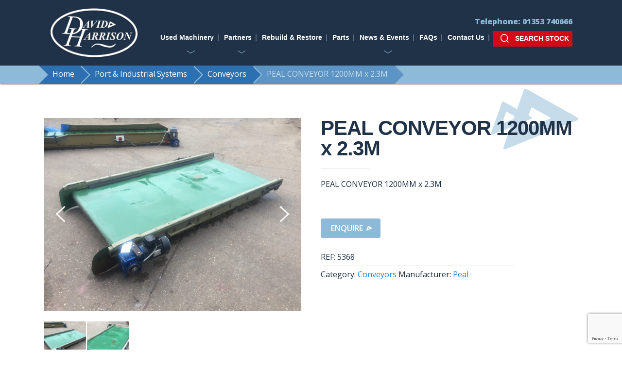

--- FILE ---
content_type: text/html; charset=UTF-8
request_url: https://davidharrisons.com/product/peal-conveyor-1200mm-x-2-3m/
body_size: 13824
content:
<!doctype html>
<html lang="en-US" class="no-js">
	<head>
		<meta charset="UTF-8">
		<title>PEAL CONVEYOR 1200MM x 2.3M - David Harrisons</title>

		<link href="//www.google-analytics.com" rel="dns-prefetch">

		<meta http-equiv="X-UA-Compatible" content="IE=edge,chrome=1">
		<meta name="viewport" content="width=device-width, initial-scale=1.0">
		<!-- <meta name="description" content=""> -->

		<meta name='robots' content='index, follow, max-image-preview:large, max-snippet:-1, max-video-preview:-1' />

	<!-- This site is optimized with the Yoast SEO plugin v26.8 - https://yoast.com/product/yoast-seo-wordpress/ -->
	<meta name="description" content="PEAL CONVEYOR 1200MM x 2.3M - PEAL CONVEYOR 1200MM x 2.3M" />
	<link rel="canonical" href="https://davidharrisons.com/product/peal-conveyor-1200mm-x-2-3m/" />
	<meta property="og:locale" content="en_US" />
	<meta property="og:type" content="article" />
	<meta property="og:title" content="PEAL CONVEYOR 1200MM x 2.3M - David Harrisons" />
	<meta property="og:description" content="PEAL CONVEYOR 1200MM x 2.3M - PEAL CONVEYOR 1200MM x 2.3M" />
	<meta property="og:url" content="https://davidharrisons.com/product/peal-conveyor-1200mm-x-2-3m/" />
	<meta property="og:site_name" content="David Harrisons" />
	<meta property="article:modified_time" content="2022-02-09T15:58:33+00:00" />
	<meta property="og:image" content="https://davidharrisons.com/wp-content/uploads/2017/12/IMG_3645.jpg" />
	<meta property="og:image:width" content="1600" />
	<meta property="og:image:height" content="1200" />
	<meta property="og:image:type" content="image/jpeg" />
	<meta name="twitter:card" content="summary_large_image" />
	<script type="application/ld+json" class="yoast-schema-graph">{"@context":"https://schema.org","@graph":[{"@type":["WebPage","ItemPage"],"@id":"https://davidharrisons.com/product/peal-conveyor-1200mm-x-2-3m/","url":"https://davidharrisons.com/product/peal-conveyor-1200mm-x-2-3m/","name":"PEAL CONVEYOR 1200MM x 2.3M - David Harrisons","isPartOf":{"@id":"https://davidharrisons.com/#website"},"primaryImageOfPage":{"@id":"https://davidharrisons.com/product/peal-conveyor-1200mm-x-2-3m/#primaryimage"},"image":{"@id":"https://davidharrisons.com/product/peal-conveyor-1200mm-x-2-3m/#primaryimage"},"thumbnailUrl":"https://davidharrisons.com/wp-content/uploads/2017/12/IMG_3645.jpg","datePublished":"2017-12-20T09:57:59+00:00","dateModified":"2022-02-09T15:58:33+00:00","description":"PEAL CONVEYOR 1200MM x 2.3M - PEAL CONVEYOR 1200MM x 2.3M","breadcrumb":{"@id":"https://davidharrisons.com/product/peal-conveyor-1200mm-x-2-3m/#breadcrumb"},"inLanguage":"en-US","potentialAction":[{"@type":"ReadAction","target":["https://davidharrisons.com/product/peal-conveyor-1200mm-x-2-3m/"]}]},{"@type":"ImageObject","inLanguage":"en-US","@id":"https://davidharrisons.com/product/peal-conveyor-1200mm-x-2-3m/#primaryimage","url":"https://davidharrisons.com/wp-content/uploads/2017/12/IMG_3645.jpg","contentUrl":"https://davidharrisons.com/wp-content/uploads/2017/12/IMG_3645.jpg","width":1600,"height":1200,"caption":"PEAL CONVEYOR 1200MM x 2.3M"},{"@type":"BreadcrumbList","@id":"https://davidharrisons.com/product/peal-conveyor-1200mm-x-2-3m/#breadcrumb","itemListElement":[{"@type":"ListItem","position":1,"name":"Home","item":"https://davidharrisons.com/"},{"@type":"ListItem","position":2,"name":"Products","item":"https://davidharrisons.com/shop/"},{"@type":"ListItem","position":3,"name":"PEAL CONVEYOR 1200MM x 2.3M"}]},{"@type":"WebSite","@id":"https://davidharrisons.com/#website","url":"https://davidharrisons.com/","name":"David Harrisons","description":"Handling Solutions for Agriculture, Ports and Recycling Schemes","publisher":{"@id":"https://davidharrisons.com/#organization"},"potentialAction":[{"@type":"SearchAction","target":{"@type":"EntryPoint","urlTemplate":"https://davidharrisons.com/?s={search_term_string}"},"query-input":{"@type":"PropertyValueSpecification","valueRequired":true,"valueName":"search_term_string"}}],"inLanguage":"en-US"},{"@type":"Organization","@id":"https://davidharrisons.com/#organization","name":"David Harrisons","url":"https://davidharrisons.com/","logo":{"@type":"ImageObject","inLanguage":"en-US","@id":"https://davidharrisons.com/#/schema/logo/image/","url":"https://davidharrisons.com/wp-content/uploads/2024/06/logo.png","contentUrl":"https://davidharrisons.com/wp-content/uploads/2024/06/logo.png","width":380,"height":220,"caption":"David Harrisons"},"image":{"@id":"https://davidharrisons.com/#/schema/logo/image/"}}]}</script>
	<!-- / Yoast SEO plugin. -->


<link rel='dns-prefetch' href='//davidharrisons.com' />
<link rel='dns-prefetch' href='//cdn.jsdelivr.net' />
<link rel='dns-prefetch' href='//use.fontawesome.com' />
<link rel='dns-prefetch' href='//fonts.googleapis.com' />
<link rel="alternate" title="oEmbed (JSON)" type="application/json+oembed" href="https://davidharrisons.com/wp-json/oembed/1.0/embed?url=https%3A%2F%2Fdavidharrisons.com%2Fproduct%2Fpeal-conveyor-1200mm-x-2-3m%2F" />
<link rel="alternate" title="oEmbed (XML)" type="text/xml+oembed" href="https://davidharrisons.com/wp-json/oembed/1.0/embed?url=https%3A%2F%2Fdavidharrisons.com%2Fproduct%2Fpeal-conveyor-1200mm-x-2-3m%2F&#038;format=xml" />
<style id='wp-img-auto-sizes-contain-inline-css' type='text/css'>
img:is([sizes=auto i],[sizes^="auto," i]){contain-intrinsic-size:3000px 1500px}
/*# sourceURL=wp-img-auto-sizes-contain-inline-css */
</style>
<style id='wp-emoji-styles-inline-css' type='text/css'>

	img.wp-smiley, img.emoji {
		display: inline !important;
		border: none !important;
		box-shadow: none !important;
		height: 1em !important;
		width: 1em !important;
		margin: 0 0.07em !important;
		vertical-align: -0.1em !important;
		background: none !important;
		padding: 0 !important;
	}
/*# sourceURL=wp-emoji-styles-inline-css */
</style>
<style id='wp-block-library-inline-css' type='text/css'>
:root{--wp-block-synced-color:#7a00df;--wp-block-synced-color--rgb:122,0,223;--wp-bound-block-color:var(--wp-block-synced-color);--wp-editor-canvas-background:#ddd;--wp-admin-theme-color:#007cba;--wp-admin-theme-color--rgb:0,124,186;--wp-admin-theme-color-darker-10:#006ba1;--wp-admin-theme-color-darker-10--rgb:0,107,160.5;--wp-admin-theme-color-darker-20:#005a87;--wp-admin-theme-color-darker-20--rgb:0,90,135;--wp-admin-border-width-focus:2px}@media (min-resolution:192dpi){:root{--wp-admin-border-width-focus:1.5px}}.wp-element-button{cursor:pointer}:root .has-very-light-gray-background-color{background-color:#eee}:root .has-very-dark-gray-background-color{background-color:#313131}:root .has-very-light-gray-color{color:#eee}:root .has-very-dark-gray-color{color:#313131}:root .has-vivid-green-cyan-to-vivid-cyan-blue-gradient-background{background:linear-gradient(135deg,#00d084,#0693e3)}:root .has-purple-crush-gradient-background{background:linear-gradient(135deg,#34e2e4,#4721fb 50%,#ab1dfe)}:root .has-hazy-dawn-gradient-background{background:linear-gradient(135deg,#faaca8,#dad0ec)}:root .has-subdued-olive-gradient-background{background:linear-gradient(135deg,#fafae1,#67a671)}:root .has-atomic-cream-gradient-background{background:linear-gradient(135deg,#fdd79a,#004a59)}:root .has-nightshade-gradient-background{background:linear-gradient(135deg,#330968,#31cdcf)}:root .has-midnight-gradient-background{background:linear-gradient(135deg,#020381,#2874fc)}:root{--wp--preset--font-size--normal:16px;--wp--preset--font-size--huge:42px}.has-regular-font-size{font-size:1em}.has-larger-font-size{font-size:2.625em}.has-normal-font-size{font-size:var(--wp--preset--font-size--normal)}.has-huge-font-size{font-size:var(--wp--preset--font-size--huge)}.has-text-align-center{text-align:center}.has-text-align-left{text-align:left}.has-text-align-right{text-align:right}.has-fit-text{white-space:nowrap!important}#end-resizable-editor-section{display:none}.aligncenter{clear:both}.items-justified-left{justify-content:flex-start}.items-justified-center{justify-content:center}.items-justified-right{justify-content:flex-end}.items-justified-space-between{justify-content:space-between}.screen-reader-text{border:0;clip-path:inset(50%);height:1px;margin:-1px;overflow:hidden;padding:0;position:absolute;width:1px;word-wrap:normal!important}.screen-reader-text:focus{background-color:#ddd;clip-path:none;color:#444;display:block;font-size:1em;height:auto;left:5px;line-height:normal;padding:15px 23px 14px;text-decoration:none;top:5px;width:auto;z-index:100000}html :where(.has-border-color){border-style:solid}html :where([style*=border-top-color]){border-top-style:solid}html :where([style*=border-right-color]){border-right-style:solid}html :where([style*=border-bottom-color]){border-bottom-style:solid}html :where([style*=border-left-color]){border-left-style:solid}html :where([style*=border-width]){border-style:solid}html :where([style*=border-top-width]){border-top-style:solid}html :where([style*=border-right-width]){border-right-style:solid}html :where([style*=border-bottom-width]){border-bottom-style:solid}html :where([style*=border-left-width]){border-left-style:solid}html :where(img[class*=wp-image-]){height:auto;max-width:100%}:where(figure){margin:0 0 1em}html :where(.is-position-sticky){--wp-admin--admin-bar--position-offset:var(--wp-admin--admin-bar--height,0px)}@media screen and (max-width:600px){html :where(.is-position-sticky){--wp-admin--admin-bar--position-offset:0px}}

/*# sourceURL=wp-block-library-inline-css */
</style><link rel='stylesheet' id='wc-blocks-style-css' href='https://davidharrisons.com/wp-content/plugins/woocommerce/assets/client/blocks/wc-blocks.css?ver=wc-10.4.3' media='all' />
<style id='global-styles-inline-css' type='text/css'>
:root{--wp--preset--aspect-ratio--square: 1;--wp--preset--aspect-ratio--4-3: 4/3;--wp--preset--aspect-ratio--3-4: 3/4;--wp--preset--aspect-ratio--3-2: 3/2;--wp--preset--aspect-ratio--2-3: 2/3;--wp--preset--aspect-ratio--16-9: 16/9;--wp--preset--aspect-ratio--9-16: 9/16;--wp--preset--color--black: #000000;--wp--preset--color--cyan-bluish-gray: #abb8c3;--wp--preset--color--white: #ffffff;--wp--preset--color--pale-pink: #f78da7;--wp--preset--color--vivid-red: #cf2e2e;--wp--preset--color--luminous-vivid-orange: #ff6900;--wp--preset--color--luminous-vivid-amber: #fcb900;--wp--preset--color--light-green-cyan: #7bdcb5;--wp--preset--color--vivid-green-cyan: #00d084;--wp--preset--color--pale-cyan-blue: #8ed1fc;--wp--preset--color--vivid-cyan-blue: #0693e3;--wp--preset--color--vivid-purple: #9b51e0;--wp--preset--gradient--vivid-cyan-blue-to-vivid-purple: linear-gradient(135deg,rgb(6,147,227) 0%,rgb(155,81,224) 100%);--wp--preset--gradient--light-green-cyan-to-vivid-green-cyan: linear-gradient(135deg,rgb(122,220,180) 0%,rgb(0,208,130) 100%);--wp--preset--gradient--luminous-vivid-amber-to-luminous-vivid-orange: linear-gradient(135deg,rgb(252,185,0) 0%,rgb(255,105,0) 100%);--wp--preset--gradient--luminous-vivid-orange-to-vivid-red: linear-gradient(135deg,rgb(255,105,0) 0%,rgb(207,46,46) 100%);--wp--preset--gradient--very-light-gray-to-cyan-bluish-gray: linear-gradient(135deg,rgb(238,238,238) 0%,rgb(169,184,195) 100%);--wp--preset--gradient--cool-to-warm-spectrum: linear-gradient(135deg,rgb(74,234,220) 0%,rgb(151,120,209) 20%,rgb(207,42,186) 40%,rgb(238,44,130) 60%,rgb(251,105,98) 80%,rgb(254,248,76) 100%);--wp--preset--gradient--blush-light-purple: linear-gradient(135deg,rgb(255,206,236) 0%,rgb(152,150,240) 100%);--wp--preset--gradient--blush-bordeaux: linear-gradient(135deg,rgb(254,205,165) 0%,rgb(254,45,45) 50%,rgb(107,0,62) 100%);--wp--preset--gradient--luminous-dusk: linear-gradient(135deg,rgb(255,203,112) 0%,rgb(199,81,192) 50%,rgb(65,88,208) 100%);--wp--preset--gradient--pale-ocean: linear-gradient(135deg,rgb(255,245,203) 0%,rgb(182,227,212) 50%,rgb(51,167,181) 100%);--wp--preset--gradient--electric-grass: linear-gradient(135deg,rgb(202,248,128) 0%,rgb(113,206,126) 100%);--wp--preset--gradient--midnight: linear-gradient(135deg,rgb(2,3,129) 0%,rgb(40,116,252) 100%);--wp--preset--font-size--small: 13px;--wp--preset--font-size--medium: 20px;--wp--preset--font-size--large: 36px;--wp--preset--font-size--x-large: 42px;--wp--preset--spacing--20: 0.44rem;--wp--preset--spacing--30: 0.67rem;--wp--preset--spacing--40: 1rem;--wp--preset--spacing--50: 1.5rem;--wp--preset--spacing--60: 2.25rem;--wp--preset--spacing--70: 3.38rem;--wp--preset--spacing--80: 5.06rem;--wp--preset--shadow--natural: 6px 6px 9px rgba(0, 0, 0, 0.2);--wp--preset--shadow--deep: 12px 12px 50px rgba(0, 0, 0, 0.4);--wp--preset--shadow--sharp: 6px 6px 0px rgba(0, 0, 0, 0.2);--wp--preset--shadow--outlined: 6px 6px 0px -3px rgb(255, 255, 255), 6px 6px rgb(0, 0, 0);--wp--preset--shadow--crisp: 6px 6px 0px rgb(0, 0, 0);}:where(.is-layout-flex){gap: 0.5em;}:where(.is-layout-grid){gap: 0.5em;}body .is-layout-flex{display: flex;}.is-layout-flex{flex-wrap: wrap;align-items: center;}.is-layout-flex > :is(*, div){margin: 0;}body .is-layout-grid{display: grid;}.is-layout-grid > :is(*, div){margin: 0;}:where(.wp-block-columns.is-layout-flex){gap: 2em;}:where(.wp-block-columns.is-layout-grid){gap: 2em;}:where(.wp-block-post-template.is-layout-flex){gap: 1.25em;}:where(.wp-block-post-template.is-layout-grid){gap: 1.25em;}.has-black-color{color: var(--wp--preset--color--black) !important;}.has-cyan-bluish-gray-color{color: var(--wp--preset--color--cyan-bluish-gray) !important;}.has-white-color{color: var(--wp--preset--color--white) !important;}.has-pale-pink-color{color: var(--wp--preset--color--pale-pink) !important;}.has-vivid-red-color{color: var(--wp--preset--color--vivid-red) !important;}.has-luminous-vivid-orange-color{color: var(--wp--preset--color--luminous-vivid-orange) !important;}.has-luminous-vivid-amber-color{color: var(--wp--preset--color--luminous-vivid-amber) !important;}.has-light-green-cyan-color{color: var(--wp--preset--color--light-green-cyan) !important;}.has-vivid-green-cyan-color{color: var(--wp--preset--color--vivid-green-cyan) !important;}.has-pale-cyan-blue-color{color: var(--wp--preset--color--pale-cyan-blue) !important;}.has-vivid-cyan-blue-color{color: var(--wp--preset--color--vivid-cyan-blue) !important;}.has-vivid-purple-color{color: var(--wp--preset--color--vivid-purple) !important;}.has-black-background-color{background-color: var(--wp--preset--color--black) !important;}.has-cyan-bluish-gray-background-color{background-color: var(--wp--preset--color--cyan-bluish-gray) !important;}.has-white-background-color{background-color: var(--wp--preset--color--white) !important;}.has-pale-pink-background-color{background-color: var(--wp--preset--color--pale-pink) !important;}.has-vivid-red-background-color{background-color: var(--wp--preset--color--vivid-red) !important;}.has-luminous-vivid-orange-background-color{background-color: var(--wp--preset--color--luminous-vivid-orange) !important;}.has-luminous-vivid-amber-background-color{background-color: var(--wp--preset--color--luminous-vivid-amber) !important;}.has-light-green-cyan-background-color{background-color: var(--wp--preset--color--light-green-cyan) !important;}.has-vivid-green-cyan-background-color{background-color: var(--wp--preset--color--vivid-green-cyan) !important;}.has-pale-cyan-blue-background-color{background-color: var(--wp--preset--color--pale-cyan-blue) !important;}.has-vivid-cyan-blue-background-color{background-color: var(--wp--preset--color--vivid-cyan-blue) !important;}.has-vivid-purple-background-color{background-color: var(--wp--preset--color--vivid-purple) !important;}.has-black-border-color{border-color: var(--wp--preset--color--black) !important;}.has-cyan-bluish-gray-border-color{border-color: var(--wp--preset--color--cyan-bluish-gray) !important;}.has-white-border-color{border-color: var(--wp--preset--color--white) !important;}.has-pale-pink-border-color{border-color: var(--wp--preset--color--pale-pink) !important;}.has-vivid-red-border-color{border-color: var(--wp--preset--color--vivid-red) !important;}.has-luminous-vivid-orange-border-color{border-color: var(--wp--preset--color--luminous-vivid-orange) !important;}.has-luminous-vivid-amber-border-color{border-color: var(--wp--preset--color--luminous-vivid-amber) !important;}.has-light-green-cyan-border-color{border-color: var(--wp--preset--color--light-green-cyan) !important;}.has-vivid-green-cyan-border-color{border-color: var(--wp--preset--color--vivid-green-cyan) !important;}.has-pale-cyan-blue-border-color{border-color: var(--wp--preset--color--pale-cyan-blue) !important;}.has-vivid-cyan-blue-border-color{border-color: var(--wp--preset--color--vivid-cyan-blue) !important;}.has-vivid-purple-border-color{border-color: var(--wp--preset--color--vivid-purple) !important;}.has-vivid-cyan-blue-to-vivid-purple-gradient-background{background: var(--wp--preset--gradient--vivid-cyan-blue-to-vivid-purple) !important;}.has-light-green-cyan-to-vivid-green-cyan-gradient-background{background: var(--wp--preset--gradient--light-green-cyan-to-vivid-green-cyan) !important;}.has-luminous-vivid-amber-to-luminous-vivid-orange-gradient-background{background: var(--wp--preset--gradient--luminous-vivid-amber-to-luminous-vivid-orange) !important;}.has-luminous-vivid-orange-to-vivid-red-gradient-background{background: var(--wp--preset--gradient--luminous-vivid-orange-to-vivid-red) !important;}.has-very-light-gray-to-cyan-bluish-gray-gradient-background{background: var(--wp--preset--gradient--very-light-gray-to-cyan-bluish-gray) !important;}.has-cool-to-warm-spectrum-gradient-background{background: var(--wp--preset--gradient--cool-to-warm-spectrum) !important;}.has-blush-light-purple-gradient-background{background: var(--wp--preset--gradient--blush-light-purple) !important;}.has-blush-bordeaux-gradient-background{background: var(--wp--preset--gradient--blush-bordeaux) !important;}.has-luminous-dusk-gradient-background{background: var(--wp--preset--gradient--luminous-dusk) !important;}.has-pale-ocean-gradient-background{background: var(--wp--preset--gradient--pale-ocean) !important;}.has-electric-grass-gradient-background{background: var(--wp--preset--gradient--electric-grass) !important;}.has-midnight-gradient-background{background: var(--wp--preset--gradient--midnight) !important;}.has-small-font-size{font-size: var(--wp--preset--font-size--small) !important;}.has-medium-font-size{font-size: var(--wp--preset--font-size--medium) !important;}.has-large-font-size{font-size: var(--wp--preset--font-size--large) !important;}.has-x-large-font-size{font-size: var(--wp--preset--font-size--x-large) !important;}
/*# sourceURL=global-styles-inline-css */
</style>

<style id='classic-theme-styles-inline-css' type='text/css'>
/*! This file is auto-generated */
.wp-block-button__link{color:#fff;background-color:#32373c;border-radius:9999px;box-shadow:none;text-decoration:none;padding:calc(.667em + 2px) calc(1.333em + 2px);font-size:1.125em}.wp-block-file__button{background:#32373c;color:#fff;text-decoration:none}
/*# sourceURL=/wp-includes/css/classic-themes.min.css */
</style>
<link rel='stylesheet' id='beautiful-taxonomy-filters-basic-css' href='https://davidharrisons.com/wp-content/plugins/beautiful-taxonomy-filters/public/css/beautiful-taxonomy-filters-base.min.css?ver=2.4.3' media='all' />
<link rel='stylesheet' id='contact-form-7-css' href='https://davidharrisons.com/wp-content/plugins/contact-form-7/includes/css/styles.css?ver=6.1.4' media='all' />
<style id='woocommerce-inline-inline-css' type='text/css'>
.woocommerce form .form-row .required { visibility: visible; }
/*# sourceURL=woocommerce-inline-inline-css */
</style>
<link rel='stylesheet' id='ywctm-frontend-css' href='https://davidharrisons.com/wp-content/plugins/yith-woocommerce-catalog-mode/assets/css/frontend.min.css?ver=2.49.0' media='all' />
<style id='ywctm-frontend-inline-css' type='text/css'>
form.cart button.single_add_to_cart_button, .ppc-button-wrapper, .wc-ppcp-paylater-msg__container, form.cart .quantity, table.variations, form.variations_form, .single_variation_wrap .variations_button, .widget.woocommerce.widget_shopping_cart{display: none !important}
/*# sourceURL=ywctm-frontend-inline-css */
</style>
<link rel='stylesheet' id='normalize-css' href='https://davidharrisons.com/wp-content/themes/harrisons/normalize.css?ver=1.0' media='all' />
<link rel='stylesheet' id='html5blank-css' href='https://davidharrisons.com/wp-content/themes/harrisons/style.css?v=39095&#038;ver=1.0' media='all' />
<link rel='stylesheet' id='uikitcss-css' href='https://cdn.jsdelivr.net/npm/uikit@3.5.9/dist/css/uikit.min.css?ver=1.0' media='all' />
<link rel='stylesheet' id='googlefonts-css' href='https://fonts.googleapis.com/css2?family=Open+Sans%3Awght%40300%3B400%3B500%3B600%3B800&#038;display=swap&#038;ver=1.0' media='all' />
<link rel='stylesheet' id='base-css' href='https://davidharrisons.com/wp-content/themes/harrisons/css/base.css?v=47483&#038;ver=1.0' media='all' />
<script type="text/javascript" src="https://davidharrisons.com/wp-content/themes/harrisons/js/lib/conditionizr-4.3.0.min.js?ver=4.3.0" id="conditionizr-js"></script>
<script type="text/javascript" src="https://davidharrisons.com/wp-content/themes/harrisons/js/lib/modernizr-2.7.1.min.js?ver=2.7.1" id="modernizr-js"></script>
<script type="text/javascript" src="https://davidharrisons.com/wp-includes/js/jquery/jquery.min.js?ver=3.7.1" id="jquery-core-js"></script>
<script type="text/javascript" src="https://davidharrisons.com/wp-includes/js/jquery/jquery-migrate.min.js?ver=3.4.1" id="jquery-migrate-js"></script>
<script type="text/javascript" src="https://davidharrisons.com/wp-content/themes/harrisons/js/scripts.js?ver=1.0.0" id="html5blankscripts-js"></script>
<script type="text/javascript" src="https://cdn.jsdelivr.net/npm/uikit@3.5.9/dist/js/uikit.min.js?ver=1.0.0" id="uikit-js"></script>
<script type="text/javascript" src="https://cdn.jsdelivr.net/npm/uikit@3.5.9/dist/js/uikit-icons.min.js?ver=1.0.0" id="uikiticons-js"></script>
<script type="text/javascript" src="https://use.fontawesome.com/2f3da6ea7e.js?ver=1.0.0" id="awsome-js"></script>
<script type="text/javascript" id="wc-single-product-js-extra">
/* <![CDATA[ */
var wc_single_product_params = {"i18n_required_rating_text":"Please select a rating","i18n_rating_options":["1 of 5 stars","2 of 5 stars","3 of 5 stars","4 of 5 stars","5 of 5 stars"],"i18n_product_gallery_trigger_text":"View full-screen image gallery","review_rating_required":"no","flexslider":{"rtl":false,"animation":"slide","smoothHeight":true,"directionNav":false,"controlNav":"thumbnails","slideshow":false,"animationSpeed":500,"animationLoop":false,"allowOneSlide":false},"zoom_enabled":"","zoom_options":[],"photoswipe_enabled":"","photoswipe_options":{"shareEl":false,"closeOnScroll":false,"history":false,"hideAnimationDuration":0,"showAnimationDuration":0},"flexslider_enabled":""};
//# sourceURL=wc-single-product-js-extra
/* ]]> */
</script>
<script type="text/javascript" src="https://davidharrisons.com/wp-content/plugins/woocommerce/assets/js/frontend/single-product.min.js?ver=10.4.3" id="wc-single-product-js" defer="defer" data-wp-strategy="defer"></script>
<script type="text/javascript" src="https://davidharrisons.com/wp-content/plugins/woocommerce/assets/js/jquery-blockui/jquery.blockUI.min.js?ver=2.7.0-wc.10.4.3" id="wc-jquery-blockui-js" defer="defer" data-wp-strategy="defer"></script>
<script type="text/javascript" src="https://davidharrisons.com/wp-content/plugins/woocommerce/assets/js/js-cookie/js.cookie.min.js?ver=2.1.4-wc.10.4.3" id="wc-js-cookie-js" defer="defer" data-wp-strategy="defer"></script>
<script type="text/javascript" id="woocommerce-js-extra">
/* <![CDATA[ */
var woocommerce_params = {"ajax_url":"/wp-admin/admin-ajax.php","wc_ajax_url":"/?wc-ajax=%%endpoint%%","i18n_password_show":"Show password","i18n_password_hide":"Hide password"};
//# sourceURL=woocommerce-js-extra
/* ]]> */
</script>
<script type="text/javascript" src="https://davidharrisons.com/wp-content/plugins/woocommerce/assets/js/frontend/woocommerce.min.js?ver=10.4.3" id="woocommerce-js" defer="defer" data-wp-strategy="defer"></script>
<link rel="https://api.w.org/" href="https://davidharrisons.com/wp-json/" /><link rel="alternate" title="JSON" type="application/json" href="https://davidharrisons.com/wp-json/wp/v2/product/68895" /><link rel="apple-touch-icon" sizes="180x180" href="/wp-content/uploads/fbrfg/apple-touch-icon.png?v=43212">
<link rel="icon" type="image/png" sizes="32x32" href="/wp-content/uploads/fbrfg/favicon-32x32.png?v=43212">
<link rel="icon" type="image/png" sizes="16x16" href="/wp-content/uploads/fbrfg/favicon-16x16.png?v=43212">
<link rel="manifest" href="/wp-content/uploads/fbrfg/site.webmanifest?v=43212">
<link rel="mask-icon" href="/wp-content/uploads/fbrfg/safari-pinned-tab.svg?v=43212" color="#d20a15">
<link rel="shortcut icon" href="/wp-content/uploads/fbrfg/favicon.ico?v=43212">
<meta name="msapplication-TileColor" content="#d20a15">
<meta name="msapplication-config" content="/wp-content/uploads/fbrfg/browserconfig.xml?v=43212">
<meta name="theme-color" content="#ffffff">	<noscript><style>.woocommerce-product-gallery{ opacity: 1 !important; }</style></noscript>
			<script>
        // conditionizr.com
        // configure environment tests
        conditionizr.config({
            assets: 'https://davidharrisons.com/wp-content/themes/harrisons',
            tests: {}
        });
        </script>
		<!-- Global site tag (gtag.js) - Google Analytics -->
<script async src="https://www.googletagmanager.com/gtag/js?id=G-YXMTNK9F82"></script>
<script>
  window.dataLayer = window.dataLayer || [];
  function gtag(){dataLayer.push(arguments);}
  gtag('js', new Date());

  gtag('config', 'G-YXMTNK9F82');
</script>

	</head>
	<body class="wp-singular product-template-default single single-product postid-68895 wp-theme-harrisons theme-harrisons btf-archive woocommerce woocommerce-page woocommerce-no-js peal-conveyor-1200mm-x-2-3m">

		<!-- wrapper -->

			<!-- header -->
			<header class="uk-padding-small main-header" role="banner" uk-sticky>
			<div class="wrapper">
			<div class="uk-child-width-1-1 uk-child-width-1-2@m uk-grid-collapse" uk-grid>
			<div class="uk-width-auto">
					<!-- logo -->
					<div class="logo">
						<a href="https://davidharrisons.com">
							<!-- svg logo - toddmotto.com/mastering-svg-use-for-a-retina-web-fallbacks-with-png-script -->
							<img src="https://davidharrisons.com/wp-content/themes/harrisons/img/logo.png" alt="Logo" class="logo">
						</a>
					</div>
					<!-- /logo -->
			</div>
			<div class="uk-width-expand">
				<div class="uk-width-1-1 uk-text-right uk-margin-top uk-margin-small-bottom"><span class="tel">Telephone: 01353 740666</span></div>
				<nav class="uk-navbar-container uk-navbar-transparent" uk-navbar>
					<div class="uk-navbar-right">
						<div class="uk-visible@l" ><ul id="menu-main-menu" class="uk-navbar-nav">
<li class='uk-parent '><a href='#'>Used Machinery<span></span></a>

<div class='uk-navbar-dropdown'><ul class="uk-nav uk-navbar-dropdown-nav" role="menu">

<li  class="menu-item menu-item-type-taxonomy menu-item-object-product_cat"><a href='https://davidharrisons.com/product-category/veg-handling/'>Vegetable Handling</a>
</li>

<li  class="menu-item menu-item-type-taxonomy menu-item-object-product_cat"><a href='https://davidharrisons.com/product-category/environmental-systems/'>Environmental Systems</a>
</li>

<li  class="menu-item menu-item-type-taxonomy menu-item-object-product_cat current-product-ancestor"><a href='https://davidharrisons.com/product-category/port-industrial-systems/'>Port &amp; Industrial Systems</a>
</li>

<li  class="menu-item menu-item-type-taxonomy menu-item-object-product_cat"><a href='https://davidharrisons.com/product-category/waste-and-recycling/'>Recycling Systems</a>
</li>
</ul>
</li>

<li class='uk-parent '><a href='#'>Partners<span></span></a>

<div class='uk-navbar-dropdown'><ul class="uk-nav uk-navbar-dropdown-nav" role="menu">

<li  class="menu-item menu-item-type-post_type menu-item-object-page"><a href='https://davidharrisons.com/tong/'>Tong</a>
</li>

<li  class="menu-item menu-item-type-post_type menu-item-object-page"><a href='https://davidharrisons.com/the-sack-filling-company/'>The Sack Filling Company</a>
</li>

<li  class="menu-item menu-item-type-post_type menu-item-object-page"><a href='https://davidharrisons.com/oldenhuis-prinsen/'>Visser</a>
</li>

<li  class="menu-item menu-item-type-post_type menu-item-object-page"><a href='https://davidharrisons.com/symach/'>Symach</a>
</li>
</ul>
</li>

<li  class="menu-item menu-item-type-post_type menu-item-object-page"><a href='https://davidharrisons.com/rebuild-restore/'>Rebuild &amp; Restore</a>
</li>

<li  class="menu-item menu-item-type-post_type menu-item-object-page"><a href='https://davidharrisons.com/stores/'>Parts</a>
</li>

<li class='uk-parent '><a href='#'>News & Events<span></span></a>

<div class='uk-navbar-dropdown'><ul class="uk-nav uk-navbar-dropdown-nav" role="menu">

<li  class="menu-item menu-item-type-taxonomy menu-item-object-category"><a href='https://davidharrisons.com/./news/'>News</a>
</li>

<li  class="menu-item menu-item-type-custom menu-item-object-custom menu-item-home"><a href='https://davidharrisons.com/#events'>Events</a>
</li>
</ul>
</li>

<li  class="menu-item menu-item-type-post_type menu-item-object-page"><a href='https://davidharrisons.com/frequently-asked-questions/'>FAQs</a>
</li>

<li  class="menu-item menu-item-type-post_type menu-item-object-page"><a href='https://davidharrisons.com/contact-us/'>Contact Us</a>
</li>

<li  class="search-button menu-item menu-item-type-custom menu-item-object-custom"><a href='#'>SEARCH STOCK</a>
</li>

<li  class="privacy menu-item menu-item-type-post_type menu-item-object-page"><a href='https://davidharrisons.com/privacy-policy/'>Privacy Policy</a>
</li>

<li  class="privacy menu-item menu-item-type-post_type menu-item-object-page"><a href='https://davidharrisons.com/cookie-policy/'>Cookie Policy</a>
</li>
</ul></div>
						<div class="uk-hidden@l search-button uk-margin-small-right" uk-toggle="target: #offcanvas-overlay" style="margin-top:-4px;cursor:pointer;">
						<svg xmlns="http://www.w3.org/2000/svg" width="17.28" height="17.28" viewBox="0 0 17.28 17.28">
							<g id="Group_932" data-name="Group 932" transform="translate(-1.25 -1.25)">
								<circle id="Ellipse_14" data-name="Ellipse 14" cx="7" cy="7" r="7" transform="translate(2 2)" fill="none" stroke="#fff" stroke-width="1.5"/>
								<path id="Path_969" data-name="Path 969" d="M14,14l4,4Z" fill="none" stroke="#fff" stroke-width="1.5"/>
							</g>
							</svg>
						</div><div class="uk-hidden@l" uk-toggle="target: #offcanvas-overlay" style="margin-top:-4px;cursor:pointer;">
							<svg xmlns="http://www.w3.org/2000/svg" width="36" height="17" viewBox="0 0 36 17">
								<rect id="Rectangle_87" data-name="Rectangle 87" width="36" height="3" fill="#f7f7f7"/>
								<rect id="Rectangle_88" data-name="Rectangle 88" width="36" height="3" transform="translate(0 7)" fill="#f7f7f7"/>
								<path id="Path_1734" data-name="Path 1734" d="M0,0H36V3H0Z" transform="translate(0 14)" fill="#f7f7f7"/>
							</svg>
						</div>
						<div id="modal-center--search" class="uk-flex-top" uk-modal>
							<div class="uk-modal-dialog uk-modal-body uk-margin-auto-vertical">
								<button class="uk-modal-close-default modal-center--search--close" type="button" uk-close></button>
								<!-- search -->
<!-- <form class="search" method="get" action="https://davidharrisons.com" role="search">
	<input class="search-input uk-input" type="search" name="s" placeholder="To search, type and hit enter.">
</form> -->
<!-- /search -->
<form role="search" method="get" class="woocommerce-product-search" action="https://davidharrisons.com/">
	<!-- <label class="screen-reader-text" for="woocommerce-product-search-field-0">Search for:</label> -->
	<input type="search" id="woocommerce-product-search-field-0" class="search-input uk-input" placeholder="Search products&hellip;" value="" name="s" />
	<!-- <button type="submit" value="Search">Search</button> -->
	<input type="hidden" name="post_type" value="product" />
</form>							</div>
						</div>
						<div id="offcanvas-overlay" uk-offcanvas="overlay: true;flip: true">
							<div class="uk-offcanvas-bar">
								<button class="uk-offcanvas-close" type="button" uk-close></button>
								<img src="https://davidharrisons.com/wp-content/themes/harrisons/img/logo.png" alt="David hArrison logo" class="logo">
								<ul id="menu-main-menu-1" class="navigation-canvas"><li id="menu-item-72378" class="menu-item menu-item-type-custom menu-item-object-custom menu-item-has-children menu-item-72378"><a href="#">Used Machinery</a>
<ul class="sub-menu">
	<li id="menu-item-72311" class="menu-item menu-item-type-taxonomy menu-item-object-product_cat menu-item-72311"><a href="https://davidharrisons.com/product-category/veg-handling/">Vegetable Handling</a></li>
	<li id="menu-item-72312" class="menu-item menu-item-type-taxonomy menu-item-object-product_cat menu-item-72312"><a href="https://davidharrisons.com/product-category/environmental-systems/">Environmental Systems</a></li>
	<li id="menu-item-72313" class="menu-item menu-item-type-taxonomy menu-item-object-product_cat current-product-ancestor menu-item-72313"><a href="https://davidharrisons.com/product-category/port-industrial-systems/">Port &amp; Industrial Systems</a></li>
	<li id="menu-item-72314" class="menu-item menu-item-type-taxonomy menu-item-object-product_cat menu-item-72314"><a href="https://davidharrisons.com/product-category/waste-and-recycling/">Recycling Systems</a></li>
</ul>
</li>
<li id="menu-item-72142" class="menu-item menu-item-type-custom menu-item-object-custom menu-item-has-children menu-item-72142"><a href="#">Partners</a>
<ul class="sub-menu">
	<li id="menu-item-72141" class="menu-item menu-item-type-post_type menu-item-object-page menu-item-72141"><a href="https://davidharrisons.com/tong/">Tong</a></li>
	<li id="menu-item-72143" class="menu-item menu-item-type-post_type menu-item-object-page menu-item-72143"><a href="https://davidharrisons.com/the-sack-filling-company/">The Sack Filling Company</a></li>
	<li id="menu-item-72145" class="menu-item menu-item-type-post_type menu-item-object-page menu-item-72145"><a href="https://davidharrisons.com/oldenhuis-prinsen/">Visser</a></li>
	<li id="menu-item-72144" class="menu-item menu-item-type-post_type menu-item-object-page menu-item-72144"><a href="https://davidharrisons.com/symach/">Symach</a></li>
</ul>
</li>
<li id="menu-item-72136" class="menu-item menu-item-type-post_type menu-item-object-page menu-item-72136"><a href="https://davidharrisons.com/rebuild-restore/">Rebuild &amp; Restore</a></li>
<li id="menu-item-72377" class="menu-item menu-item-type-post_type menu-item-object-page menu-item-72377"><a href="https://davidharrisons.com/stores/">Parts</a></li>
<li id="menu-item-77581" class="menu-item menu-item-type-custom menu-item-object-custom menu-item-has-children menu-item-77581"><a href="#">News &#038; Events</a>
<ul class="sub-menu">
	<li id="menu-item-77582" class="menu-item menu-item-type-taxonomy menu-item-object-category menu-item-77582"><a href="https://davidharrisons.com/./news/">News</a></li>
	<li id="menu-item-77583" class="menu-item menu-item-type-custom menu-item-object-custom menu-item-home menu-item-77583"><a href="https://davidharrisons.com/#events">Events</a></li>
</ul>
</li>
<li id="menu-item-77801" class="menu-item menu-item-type-post_type menu-item-object-page menu-item-77801"><a href="https://davidharrisons.com/frequently-asked-questions/">FAQs</a></li>
<li id="menu-item-72137" class="menu-item menu-item-type-post_type menu-item-object-page menu-item-72137"><a href="https://davidharrisons.com/contact-us/">Contact Us</a></li>
<li id="menu-item-72138" class="search-button menu-item menu-item-type-custom menu-item-object-custom menu-item-72138"><a href="#">SEARCH STOCK</a></li>
<li id="menu-item-72352" class="privacy menu-item menu-item-type-post_type menu-item-object-page menu-item-72352"><a href="https://davidharrisons.com/privacy-policy/">Privacy Policy</a></li>
<li id="menu-item-72367" class="privacy menu-item menu-item-type-post_type menu-item-object-page menu-item-72367"><a href="https://davidharrisons.com/cookie-policy/">Cookie Policy</a></li>
</ul>							</div>
						</div>
					</div>
				</nav>
			</div>
			</div>
			</div>
			</header>
			<!-- /header -->


	                                <section class="background-lightblue uk-text-left uk-visible@s breadcrumb-wrapper" style="z-index:100;"
            uk-sticky="offset:119">
            <div class="wrapper"><nav class="woocommerce-breadcrumb" itemprop="breadcrumb"><span><a href="https://davidharrisons.com">Home</a></span><span><a href="https://davidharrisons.com/product-category/port-industrial-systems/">Port &amp; Industrial Systems</a></span><span><a href="https://davidharrisons.com/product-category/port-industrial-systems/conveyors/">Conveyors</a></span><span>PEAL CONVEYOR 1200MM x 2.3M</span></nav></div>
        </section>
                            
        
    <div id="primary" class="content-area"><main id="main" class="site-main" role="main">
					
			<div class="woocommerce-notices-wrapper"></div><div id="product-68895" class="product type-product post-68895 status-publish first instock product_cat-conveyors product_tag-peal has-post-thumbnail shipping-taxable product-type-simple">

	<div class="wrapper uk-margin-large-top uk-margin-large-bottom">
    <div class="uk-position-top-right" style="top:-60px;z-index:-1;max-width:180px;opacity:.5;"><img src="https://davidharrisons.com/wp-content/themes/harrisons/img/lightblue-arrows.svg" alt="Lightblue arrows"></div>
    <div class="uk-child-width-1-1 uk-child-width-1-2@m" uk-grid><div><style>
	.uk-slidenav svg polyline {
		filter: drop-shadow(0 1px 1px rgba(0, 0, 0, 0.5));
	}
</style>
<div uk-slideshow
	class="ap-slideshow uk-position-relative woocommerce-product-gallery woocommerce-product-gallery--with-images woocommerce-product-gallery--columns-4 images"
	data-columns="4" style="opacity: 0; transition: opacity .25s ease-in-out;">
		<div class="woocommerce-product-gallery__wrapper uk-slideshow-items uk-margin-bottom">

		<div><img src="https://davidharrisons.com/wp-content/uploads/2017/12/IMG_3645.jpg" alt="PEAL CONVEYOR 1200MM x 2.3M"></div><div><img src="https://davidharrisons.com/wp-content/uploads/2017/12/IMG_3644.jpg" alt="PEAL CONVEYOR 1200MM x 2.3M - detailed view 2 showcasing build quality and product features"></div>	</div>

	<a class="svgoutline uk-position-center-left uk-position-small" href="#" uk-slidenav-previous uk-slideshow-item="previous"></a>
	<a class="svgoutline uk-position-center-right uk-position-small" href="#" uk-slidenav-next uk-slideshow-item="next"></a>

	<div class="uk-child-width-1-6 uk-grid-collapse" style="width:100%; margin-left:0;" uk-grid>
		<div class="uk-cover-container" style="height:90px; border: 1px solid white;"><img uk-cover uk-slideshow-item="0" src="https://davidharrisons.com/wp-content/uploads/2017/12/IMG_3645.jpg"></div><div class="uk-cover-container" style="height:90px; border: 1px solid white;"><img uk-cover uk-slideshow-item="1" src="https://davidharrisons.com/wp-content/uploads/2017/12/IMG_3644.jpg"></div>	</div>
</div>
</div><div>
	<div class="summary entry-summary">
		<h1 class="product_title entry-title">PEAL CONVEYOR 1200MM x 2.3M</h1><hr class="uk-divider-small"><p class="price"></p>
<p>PEAL CONVEYOR 1200MM x 2.3M</p>
<div class="uk-margin-medium-bottom uk-margin-large-top"><a href="https://davidharrisons.com/contact-us/?product_ref=5368" class="button-white" >ENQUIRE</a></div><div class="product_meta">

	
	
		<span class="sku_wrapper">REF: <span class="sku">5368</span></span>

	
	<span class="posted_in">Category: <a href="https://davidharrisons.com/product-category/port-industrial-systems/conveyors/" rel="tag">Conveyors</a></span>
	<span class="tagged_as">Manufacturer: <a href="https://davidharrisons.com/product-tag/peal/" rel="tag">Peal</a></span>
	
</div>
	</div>

	</div></div></div>
    <section class="background-lightblue"><div class="wrapper uk-padding-large uk-padding-remove-left uk-padding-remove-right"><div class="background-white"><div class="uk-width-1-1 uk-padding">
	<section class="related products">

					<h2>Related products</h2>
				<ul class="products uk-child-width-1-1 uk-grid-medium uk-child-width-1-2@s uk-child-width-1-3@m uk-child-width-1-4@l uk-child-width-1-5@xl uk-grid-small" uk-grid uk-height-match=".uk-card">

			
					<li class="product type-product post-69367 status-publish first instock product_cat-conveyors has-post-thumbnail shipping-taxable product-type-simple">
	        <div class="uk-card product-card">
        <a href="https://davidharrisons.com/product/stainless-steel-plastic-track-conveyor-3-5m-x-550mm/" class="woocommerce-LoopProduct-link woocommerce-loop-product__link"><div class="uk-height-medium uk-cover-container dh-product--thumb"><img width="300" height="300" src="https://davidharrisons.com/wp-content/uploads/2018/12/100_3473-300x300.jpg" class="attachment-woocommerce_thumbnail size-woocommerce_thumbnail" alt="STAINLESS STEEL PLASTIC TRACK CONVEYOR 550MM x 3.5M" decoding="async" srcset="https://davidharrisons.com/wp-content/uploads/2018/12/100_3473-300x300.jpg 300w, https://davidharrisons.com/wp-content/uploads/2018/12/100_3473-100x100.jpg 100w, https://davidharrisons.com/wp-content/uploads/2018/12/100_3473-150x150.jpg 150w" sizes="(max-width: 300px) 100vw, 300px" /></div><h2 class="woocommerce-loop-product__title">STAINLESS STEEL PLASTIC TRACK CONVEYOR 3.5M X 550MM</h2><div>STAINLESS STEEL PLASTIC TRACK CONVEYOR, 3.5M X 550MM SWAN NECK, SINGLE PHASE.&hellip; <a href="https://davidharrisons.com/product/stainless-steel-plastic-track-conveyor-3-5m-x-550mm/" class="button-text button-text--small button-text--lightblue"><strong>Read more</strong></a></div><div class=" uk-margin-medium-bottom text-reg"><strong class="uk-display-inline" style="font-weight:800;">REF: </strong>6048</div><a href="https://davidharrisons.com/contact-us/?product_ref=6048" class="button-white uk-position-bottom-right" style="bottom:14px;right:14px;">ENQUIRE</a>
</a>        </div>
    </li>

			
					<li class="product type-product post-68884 status-publish instock product_cat-conveyors product_tag-tbc has-post-thumbnail shipping-taxable product-type-simple">
	        <div class="uk-card product-card">
        <a href="https://davidharrisons.com/product/conveyor-400mm-x-2-8m/" class="woocommerce-LoopProduct-link woocommerce-loop-product__link"><div class="uk-height-medium uk-cover-container dh-product--thumb"><img width="300" height="300" src="https://davidharrisons.com/wp-content/uploads/2017/12/IMG_3636-300x300.jpg" class="attachment-woocommerce_thumbnail size-woocommerce_thumbnail" alt="CONVEYOR 400MM x 2.8M" decoding="async" srcset="https://davidharrisons.com/wp-content/uploads/2017/12/IMG_3636-300x300.jpg 300w, https://davidharrisons.com/wp-content/uploads/2017/12/IMG_3636-150x150.jpg 150w, https://davidharrisons.com/wp-content/uploads/2017/12/IMG_3636-100x100.jpg 100w" sizes="(max-width: 300px) 100vw, 300px" /></div><h2 class="woocommerce-loop-product__title">STAINLESS STEEL CONVEYOR 2.8M X 400MM</h2><div>STAINLESS STEEL FLAT BELT CONVEYOR, 2.8M X 400MM, LEGS ON ONE END,&hellip; <a href="https://davidharrisons.com/product/conveyor-400mm-x-2-8m/" class="button-text button-text--small button-text--lightblue"><strong>Read more</strong></a></div><div class=" uk-margin-medium-bottom text-reg"><strong class="uk-display-inline" style="font-weight:800;">REF: </strong>5377</div><a href="https://davidharrisons.com/contact-us/?product_ref=5377" class="button-white uk-position-bottom-right" style="bottom:14px;right:14px;">ENQUIRE</a>
</a>        </div>
    </li>

			
					<li class="product type-product post-68804 status-publish instock product_cat-conveyors product_tag-herbert has-post-thumbnail shipping-taxable product-type-simple">
	        <div class="uk-card product-card">
        <a href="https://davidharrisons.com/product/herbert-flat-conveyor-1-2m-x-600mm/" class="woocommerce-LoopProduct-link woocommerce-loop-product__link"><div class="uk-height-medium uk-cover-container dh-product--thumb"><img width="300" height="300" src="https://davidharrisons.com/wp-content/uploads/2017/12/IMG_4417-300x300.jpg" class="attachment-woocommerce_thumbnail size-woocommerce_thumbnail" alt="HERBERT FLAT CONVEYOR 1.2M X 600MM" decoding="async" srcset="https://davidharrisons.com/wp-content/uploads/2017/12/IMG_4417-300x300.jpg 300w, https://davidharrisons.com/wp-content/uploads/2017/12/IMG_4417-150x150.jpg 150w, https://davidharrisons.com/wp-content/uploads/2017/12/IMG_4417-100x100.jpg 100w" sizes="(max-width: 300px) 100vw, 300px" /></div><h2 class="woocommerce-loop-product__title">HERBERT FLAT CONVEYOR 1.2M X 600MM</h2><div>HERBERT FLAT BELT CONVEYOR, 1.2M X 600MM, HEIGHT ADJUSTABLE LEGS, INTER-ROLL DRIVE, 3 PHASE.&hellip; <a href="https://davidharrisons.com/product/herbert-flat-conveyor-1-2m-x-600mm/" class="button-text button-text--small button-text--lightblue"><strong>Read more</strong></a></div><div class=" uk-margin-medium-bottom text-reg"><strong class="uk-display-inline" style="font-weight:800;">REF: </strong>5515</div><a href="https://davidharrisons.com/contact-us/?product_ref=5515" class="button-white uk-position-bottom-right" style="bottom:14px;right:14px;">ENQUIRE</a>
</a>        </div>
    </li>

			
					<li class="product type-product post-69370 status-publish last instock product_cat-conveyors has-post-thumbnail shipping-taxable product-type-simple">
	        <div class="uk-card product-card">
        <a href="https://davidharrisons.com/product/conveyor-800mm-x-2-5m/" class="woocommerce-LoopProduct-link woocommerce-loop-product__link"><div class="uk-height-medium uk-cover-container dh-product--thumb"><img width="300" height="300" src="https://davidharrisons.com/wp-content/uploads/2018/12/100_3468-1-300x300.jpg" class="attachment-woocommerce_thumbnail size-woocommerce_thumbnail" alt="CONVEYOR 800MM x 2.5M" decoding="async" srcset="https://davidharrisons.com/wp-content/uploads/2018/12/100_3468-1-300x300.jpg 300w, https://davidharrisons.com/wp-content/uploads/2018/12/100_3468-1-150x150.jpg 150w, https://davidharrisons.com/wp-content/uploads/2018/12/100_3468-1-100x100.jpg 100w" sizes="(max-width: 300px) 100vw, 300px" /></div><h2 class="woocommerce-loop-product__title">CONVEYOR 800MM x 2.5M</h2><div>CONVEYOR 800MM x 2.5M&hellip; <a href="https://davidharrisons.com/product/conveyor-800mm-x-2-5m/" class="button-text button-text--small button-text--lightblue"><strong>Read more</strong></a></div><div class=" uk-margin-medium-bottom text-reg"><strong class="uk-display-inline" style="font-weight:800;">REF: </strong>6035</div><a href="https://davidharrisons.com/contact-us/?product_ref=6035" class="button-white uk-position-bottom-right" style="bottom:14px;right:14px;">ENQUIRE</a>
</a>        </div>
    </li>

			
		</ul>

	</section>
	</div></div></div></section></div>


		
	</main></div></div></section>
	
<!-- footer -->
<footer class="footer" role="contentinfo">
	<section class="background-blue uk-padding">
		<div class="wrapper">
			<div class="uk-position-relative uk-visible-toggle uk-light" tabindex="-1" uk-slider>
				<ul
					class="uk-slider-items uk-child-width-1-2 uk-child-width-1-3@s uk-child-width-1-4@m uk-child-width-1-5@l">
					<li>
						<img src="https://davidharrisons.com/wp-content/themes/harrisons/img/tong-logo.png" alt="Tong Logo">
					</li>
					<li>
						<img src="https://davidharrisons.com/wp-content/themes/harrisons/img/sack-fill-logo.png"
							alt="Sack Fill Logo">
					</li>
					<li>
						<img src="https://davidharrisons.com/wp-content/themes/harrisons/img/symach-logo.png" alt="Symach Logo">
					</li>
					<li>
						<img src="https://davidharrisons.com/wp-content/themes/harrisons/img/oandp-logo.png" alt="O & P Logo">
					</li>
					<li>
						<img src="https://davidharrisons.com/wp-content/themes/harrisons/img/TONG_Swift-Lift-Logo_Master.png"
							alt="Tong Swift Logo">
					</li>
				</ul>
			</div>
		</div>
	</section>
	<section class="background-navy uk-padding-large uk-padding-remove-right uk-padding-remove-left">
		<div class="wrapper">
			<div class="uk-grid-small" uk-grid>
				<div class="uk-width-1-1 uk-width-expand@s uk-text-center uk-text-left@s">
					<div class="uk-width-auto uk-flex uk-flex-center uk-flex-left@s" uk-grid>
						<div>
							<h5 class="text-white">SITE MAP</h5>
							<ul id="menu-footer-menu-1" class="navigation-footer"><li id="menu-item-75704" class="menu-item menu-item-type-post_type menu-item-object-page menu-item-home menu-item-75704"><a href="https://davidharrisons.com/">Home</a></li>
<li id="menu-item-72501" class="menu-item menu-item-type-post_type menu-item-object-page menu-item-72501"><a href="https://davidharrisons.com/about-us/">About Us</a></li>
<li id="menu-item-72502" class="menu-item menu-item-type-post_type menu-item-object-page menu-item-72502"><a href="https://davidharrisons.com/contact-us/">Contact Us</a></li>
<li id="menu-item-72503" class="menu-item menu-item-type-post_type menu-item-object-page menu-item-72503"><a href="https://davidharrisons.com/stores/">Parts Store</a></li>
<li id="menu-item-72504" class="menu-item menu-item-type-post_type menu-item-object-page menu-item-72504"><a href="https://davidharrisons.com/rebuild-restore/">Rebuild &amp; Restore</a></li>
<li id="menu-item-72509" class="menu-item menu-item-type-post_type menu-item-object-page menu-item-72509"><a href="https://davidharrisons.com/cookie-policy/">Cookie Policy</a></li>
<li id="menu-item-72510" class="menu-item menu-item-type-post_type menu-item-object-page menu-item-72510"><a href="https://davidharrisons.com/privacy-policy/">Privacy Policy</a></li>
</ul>						</div>
						<div>
							<h5 class="text-white">USED MACHINERY</h5>
							<ul id="menu-footer-menu-2" class="navigation-footer"><li id="menu-item-72511" class="menu-item menu-item-type-taxonomy menu-item-object-product_cat menu-item-72511"><a href="https://davidharrisons.com/product-category/veg-handling/">Vegetable Handling Systems</a></li>
<li id="menu-item-72515" class="menu-item menu-item-type-taxonomy menu-item-object-product_cat menu-item-72515"><a href="https://davidharrisons.com/product-category/environmental-systems/">Environmental Systems</a></li>
<li id="menu-item-72512" class="menu-item menu-item-type-taxonomy menu-item-object-product_cat current-product-ancestor menu-item-72512"><a href="https://davidharrisons.com/product-category/port-industrial-systems/">Port &amp; Industrial Systems</a></li>
<li id="menu-item-72513" class="menu-item menu-item-type-taxonomy menu-item-object-product_cat menu-item-72513"><a href="https://davidharrisons.com/product-category/waste-and-recycling/">Recycling</a></li>
</ul>						</div>
					</div>
					<hr class="uk-divider-small">
					<span class="tel">Telephone: 01353 740666</span>
				</div>
				<div class="uk-width-1-1 uk-width-auto@s uk-text-center">
					<div class="uk-width-1-1 uk-text-center"><img
							src="https://davidharrisons.com/wp-content/themes/harrisons/img/logo.png" alt="Logo"
							class="logo" style="max-width:180px;"></div>
					<div class="uk-width-1-1 uk-text-center uk-margin-top"><span
							class="uk-text-meta text-white"><strong>David Harrison Handling Solutions
								Limited</strong><br>Aldreth, Ely, Cambs, CB6 3PH<br>Company number: 04533602</span>
					</div>
					<div class="footer-icons uk-margin-top">
						<a class="youtube" href="https://www.youtube.com/@davidharrisonhandlingsolut8331"
							target="_blank" rel="nofollow"><span
								uk-icon="icon:youtube;ratio:1.7;"></span><br>YouTube</a>
					</div>
				</div>
				<div class="uk-width-1-1">

					<p class="copyright uk-text-meta text-white uk-text-center uk-text-left@s">
						&copy; 2026 Copyright David Harrison Handling Solutions Limited.
						Site designed and built by 						<a href="https://finedesign.co.uk/" title="Fine Design" rel="nofollow" target="_blank">Fine
							Design Ltd.</a>
					</p>
				</div>
			</div>

		</div>
	</section>
</footer>
<!-- /footer -->


<script type="speculationrules">
{"prefetch":[{"source":"document","where":{"and":[{"href_matches":"/*"},{"not":{"href_matches":["/wp-*.php","/wp-admin/*","/wp-content/uploads/*","/wp-content/*","/wp-content/plugins/*","/wp-content/themes/harrisons/*","/*\\?(.+)"]}},{"not":{"selector_matches":"a[rel~=\"nofollow\"]"}},{"not":{"selector_matches":".no-prefetch, .no-prefetch a"}}]},"eagerness":"conservative"}]}
</script>
<script type="application/ld+json">{"@context":"https://schema.org/","@type":"BreadcrumbList","itemListElement":[{"@type":"ListItem","position":1,"item":{"name":"Home","@id":"https://davidharrisons.com"}},{"@type":"ListItem","position":2,"item":{"name":"Port &amp;amp; Industrial Systems","@id":"https://davidharrisons.com/product-category/port-industrial-systems/"}},{"@type":"ListItem","position":3,"item":{"name":"Conveyors","@id":"https://davidharrisons.com/product-category/port-industrial-systems/conveyors/"}},{"@type":"ListItem","position":4,"item":{"name":"PEAL CONVEYOR 1200MM x 2.3M","@id":"https://davidharrisons.com/product/peal-conveyor-1200mm-x-2-3m/"}}]}</script>	<script type='text/javascript'>
		(function () {
			var c = document.body.className;
			c = c.replace(/woocommerce-no-js/, 'woocommerce-js');
			document.body.className = c;
		})();
	</script>
	<script type="text/javascript" id="beautiful-taxonomy-filters-js-extra">
/* <![CDATA[ */
var btf_localization = {"ajaxurl":"https://davidharrisons.com/wp-admin/admin-ajax.php","min_search":"8","allow_clear":"1","show_description":"","disable_select2":"1","conditional_dropdowns":"1","language":"","rtl":"","disable_fuzzy":"","show_count":""};
//# sourceURL=beautiful-taxonomy-filters-js-extra
/* ]]> */
</script>
<script type="text/javascript" src="https://davidharrisons.com/wp-content/plugins/beautiful-taxonomy-filters/public/js/beautiful-taxonomy-filters-public.js?ver=2.4.3" id="beautiful-taxonomy-filters-js"></script>
<script type="text/javascript" src="https://davidharrisons.com/wp-includes/js/dist/hooks.min.js?ver=dd5603f07f9220ed27f1" id="wp-hooks-js"></script>
<script type="text/javascript" src="https://davidharrisons.com/wp-includes/js/dist/i18n.min.js?ver=c26c3dc7bed366793375" id="wp-i18n-js"></script>
<script type="text/javascript" id="wp-i18n-js-after">
/* <![CDATA[ */
wp.i18n.setLocaleData( { 'text direction\u0004ltr': [ 'ltr' ] } );
//# sourceURL=wp-i18n-js-after
/* ]]> */
</script>
<script type="text/javascript" src="https://davidharrisons.com/wp-content/plugins/contact-form-7/includes/swv/js/index.js?ver=6.1.4" id="swv-js"></script>
<script type="text/javascript" id="contact-form-7-js-before">
/* <![CDATA[ */
var wpcf7 = {
    "api": {
        "root": "https:\/\/davidharrisons.com\/wp-json\/",
        "namespace": "contact-form-7\/v1"
    },
    "cached": 1
};
//# sourceURL=contact-form-7-js-before
/* ]]> */
</script>
<script type="text/javascript" src="https://davidharrisons.com/wp-content/plugins/contact-form-7/includes/js/index.js?ver=6.1.4" id="contact-form-7-js"></script>
<script type="text/javascript" src="https://davidharrisons.com/wp-content/plugins/woocommerce/assets/js/sourcebuster/sourcebuster.min.js?ver=10.4.3" id="sourcebuster-js-js"></script>
<script type="text/javascript" id="wc-order-attribution-js-extra">
/* <![CDATA[ */
var wc_order_attribution = {"params":{"lifetime":1.0e-5,"session":30,"base64":false,"ajaxurl":"https://davidharrisons.com/wp-admin/admin-ajax.php","prefix":"wc_order_attribution_","allowTracking":true},"fields":{"source_type":"current.typ","referrer":"current_add.rf","utm_campaign":"current.cmp","utm_source":"current.src","utm_medium":"current.mdm","utm_content":"current.cnt","utm_id":"current.id","utm_term":"current.trm","utm_source_platform":"current.plt","utm_creative_format":"current.fmt","utm_marketing_tactic":"current.tct","session_entry":"current_add.ep","session_start_time":"current_add.fd","session_pages":"session.pgs","session_count":"udata.vst","user_agent":"udata.uag"}};
//# sourceURL=wc-order-attribution-js-extra
/* ]]> */
</script>
<script type="text/javascript" src="https://davidharrisons.com/wp-content/plugins/woocommerce/assets/js/frontend/order-attribution.min.js?ver=10.4.3" id="wc-order-attribution-js"></script>
<script type="text/javascript" src="https://www.google.com/recaptcha/api.js?render=6Ldvnc8eAAAAAEqgPGyg7Ca-7-v8RMZl5ieEvkz4&amp;ver=3.0" id="google-recaptcha-js"></script>
<script type="text/javascript" src="https://davidharrisons.com/wp-includes/js/dist/vendor/wp-polyfill.min.js?ver=3.15.0" id="wp-polyfill-js"></script>
<script type="text/javascript" id="wpcf7-recaptcha-js-before">
/* <![CDATA[ */
var wpcf7_recaptcha = {
    "sitekey": "6Ldvnc8eAAAAAEqgPGyg7Ca-7-v8RMZl5ieEvkz4",
    "actions": {
        "homepage": "homepage",
        "contactform": "contactform"
    }
};
//# sourceURL=wpcf7-recaptcha-js-before
/* ]]> */
</script>
<script type="text/javascript" src="https://davidharrisons.com/wp-content/plugins/contact-form-7/modules/recaptcha/index.js?ver=6.1.4" id="wpcf7-recaptcha-js"></script>
<script id="wp-emoji-settings" type="application/json">
{"baseUrl":"https://s.w.org/images/core/emoji/17.0.2/72x72/","ext":".png","svgUrl":"https://s.w.org/images/core/emoji/17.0.2/svg/","svgExt":".svg","source":{"concatemoji":"https://davidharrisons.com/wp-includes/js/wp-emoji-release.min.js?ver=6.9"}}
</script>
<script type="module">
/* <![CDATA[ */
/*! This file is auto-generated */
const a=JSON.parse(document.getElementById("wp-emoji-settings").textContent),o=(window._wpemojiSettings=a,"wpEmojiSettingsSupports"),s=["flag","emoji"];function i(e){try{var t={supportTests:e,timestamp:(new Date).valueOf()};sessionStorage.setItem(o,JSON.stringify(t))}catch(e){}}function c(e,t,n){e.clearRect(0,0,e.canvas.width,e.canvas.height),e.fillText(t,0,0);t=new Uint32Array(e.getImageData(0,0,e.canvas.width,e.canvas.height).data);e.clearRect(0,0,e.canvas.width,e.canvas.height),e.fillText(n,0,0);const a=new Uint32Array(e.getImageData(0,0,e.canvas.width,e.canvas.height).data);return t.every((e,t)=>e===a[t])}function p(e,t){e.clearRect(0,0,e.canvas.width,e.canvas.height),e.fillText(t,0,0);var n=e.getImageData(16,16,1,1);for(let e=0;e<n.data.length;e++)if(0!==n.data[e])return!1;return!0}function u(e,t,n,a){switch(t){case"flag":return n(e,"\ud83c\udff3\ufe0f\u200d\u26a7\ufe0f","\ud83c\udff3\ufe0f\u200b\u26a7\ufe0f")?!1:!n(e,"\ud83c\udde8\ud83c\uddf6","\ud83c\udde8\u200b\ud83c\uddf6")&&!n(e,"\ud83c\udff4\udb40\udc67\udb40\udc62\udb40\udc65\udb40\udc6e\udb40\udc67\udb40\udc7f","\ud83c\udff4\u200b\udb40\udc67\u200b\udb40\udc62\u200b\udb40\udc65\u200b\udb40\udc6e\u200b\udb40\udc67\u200b\udb40\udc7f");case"emoji":return!a(e,"\ud83e\u1fac8")}return!1}function f(e,t,n,a){let r;const o=(r="undefined"!=typeof WorkerGlobalScope&&self instanceof WorkerGlobalScope?new OffscreenCanvas(300,150):document.createElement("canvas")).getContext("2d",{willReadFrequently:!0}),s=(o.textBaseline="top",o.font="600 32px Arial",{});return e.forEach(e=>{s[e]=t(o,e,n,a)}),s}function r(e){var t=document.createElement("script");t.src=e,t.defer=!0,document.head.appendChild(t)}a.supports={everything:!0,everythingExceptFlag:!0},new Promise(t=>{let n=function(){try{var e=JSON.parse(sessionStorage.getItem(o));if("object"==typeof e&&"number"==typeof e.timestamp&&(new Date).valueOf()<e.timestamp+604800&&"object"==typeof e.supportTests)return e.supportTests}catch(e){}return null}();if(!n){if("undefined"!=typeof Worker&&"undefined"!=typeof OffscreenCanvas&&"undefined"!=typeof URL&&URL.createObjectURL&&"undefined"!=typeof Blob)try{var e="postMessage("+f.toString()+"("+[JSON.stringify(s),u.toString(),c.toString(),p.toString()].join(",")+"));",a=new Blob([e],{type:"text/javascript"});const r=new Worker(URL.createObjectURL(a),{name:"wpTestEmojiSupports"});return void(r.onmessage=e=>{i(n=e.data),r.terminate(),t(n)})}catch(e){}i(n=f(s,u,c,p))}t(n)}).then(e=>{for(const n in e)a.supports[n]=e[n],a.supports.everything=a.supports.everything&&a.supports[n],"flag"!==n&&(a.supports.everythingExceptFlag=a.supports.everythingExceptFlag&&a.supports[n]);var t;a.supports.everythingExceptFlag=a.supports.everythingExceptFlag&&!a.supports.flag,a.supports.everything||((t=a.source||{}).concatemoji?r(t.concatemoji):t.wpemoji&&t.twemoji&&(r(t.twemoji),r(t.wpemoji)))});
//# sourceURL=https://davidharrisons.com/wp-includes/js/wp-emoji-loader.min.js
/* ]]> */
</script>

<!-- analytics -->

<script>
	jQuery(document).ready(function () {

		var dh_thumb_width = jQuery(".dh-product--thumb").width();
		var dh_thumb_height = jQuery(".dh-product--thumb").height();
		jQuery('.dh-product--thumb img').attr('width', dh_thumb_width);
		jQuery('.dh-product--thumb img').attr('height', 'auto');
		jQuery(window).on('resize', function () {
			var dh_thumb_width = jQuery(".dh-product--thumb").width();
			jQuery('.dh-product--thumb img').attr('width', dh_thumb_width);
			jQuery('.dh-product--thumb img').attr('height', 'auto');
		});
		jQuery(".search-button").click(function () {
			UIkit.modal('#modal-center--search').show();
			jQuery(".search-input").focus();
		});

		var product_tag = jQuery('#select-product_tag :selected').text();
		jQuery('#termsfiltertext').html(product_tag);

	});
</script>

</body>

</html>

--- FILE ---
content_type: text/html; charset=utf-8
request_url: https://www.google.com/recaptcha/api2/anchor?ar=1&k=6Ldvnc8eAAAAAEqgPGyg7Ca-7-v8RMZl5ieEvkz4&co=aHR0cHM6Ly9kYXZpZGhhcnJpc29ucy5jb206NDQz&hl=en&v=PoyoqOPhxBO7pBk68S4YbpHZ&size=invisible&anchor-ms=40000&execute-ms=30000&cb=1lciw4twhfr
body_size: 48660
content:
<!DOCTYPE HTML><html dir="ltr" lang="en"><head><meta http-equiv="Content-Type" content="text/html; charset=UTF-8">
<meta http-equiv="X-UA-Compatible" content="IE=edge">
<title>reCAPTCHA</title>
<style type="text/css">
/* cyrillic-ext */
@font-face {
  font-family: 'Roboto';
  font-style: normal;
  font-weight: 400;
  font-stretch: 100%;
  src: url(//fonts.gstatic.com/s/roboto/v48/KFO7CnqEu92Fr1ME7kSn66aGLdTylUAMa3GUBHMdazTgWw.woff2) format('woff2');
  unicode-range: U+0460-052F, U+1C80-1C8A, U+20B4, U+2DE0-2DFF, U+A640-A69F, U+FE2E-FE2F;
}
/* cyrillic */
@font-face {
  font-family: 'Roboto';
  font-style: normal;
  font-weight: 400;
  font-stretch: 100%;
  src: url(//fonts.gstatic.com/s/roboto/v48/KFO7CnqEu92Fr1ME7kSn66aGLdTylUAMa3iUBHMdazTgWw.woff2) format('woff2');
  unicode-range: U+0301, U+0400-045F, U+0490-0491, U+04B0-04B1, U+2116;
}
/* greek-ext */
@font-face {
  font-family: 'Roboto';
  font-style: normal;
  font-weight: 400;
  font-stretch: 100%;
  src: url(//fonts.gstatic.com/s/roboto/v48/KFO7CnqEu92Fr1ME7kSn66aGLdTylUAMa3CUBHMdazTgWw.woff2) format('woff2');
  unicode-range: U+1F00-1FFF;
}
/* greek */
@font-face {
  font-family: 'Roboto';
  font-style: normal;
  font-weight: 400;
  font-stretch: 100%;
  src: url(//fonts.gstatic.com/s/roboto/v48/KFO7CnqEu92Fr1ME7kSn66aGLdTylUAMa3-UBHMdazTgWw.woff2) format('woff2');
  unicode-range: U+0370-0377, U+037A-037F, U+0384-038A, U+038C, U+038E-03A1, U+03A3-03FF;
}
/* math */
@font-face {
  font-family: 'Roboto';
  font-style: normal;
  font-weight: 400;
  font-stretch: 100%;
  src: url(//fonts.gstatic.com/s/roboto/v48/KFO7CnqEu92Fr1ME7kSn66aGLdTylUAMawCUBHMdazTgWw.woff2) format('woff2');
  unicode-range: U+0302-0303, U+0305, U+0307-0308, U+0310, U+0312, U+0315, U+031A, U+0326-0327, U+032C, U+032F-0330, U+0332-0333, U+0338, U+033A, U+0346, U+034D, U+0391-03A1, U+03A3-03A9, U+03B1-03C9, U+03D1, U+03D5-03D6, U+03F0-03F1, U+03F4-03F5, U+2016-2017, U+2034-2038, U+203C, U+2040, U+2043, U+2047, U+2050, U+2057, U+205F, U+2070-2071, U+2074-208E, U+2090-209C, U+20D0-20DC, U+20E1, U+20E5-20EF, U+2100-2112, U+2114-2115, U+2117-2121, U+2123-214F, U+2190, U+2192, U+2194-21AE, U+21B0-21E5, U+21F1-21F2, U+21F4-2211, U+2213-2214, U+2216-22FF, U+2308-230B, U+2310, U+2319, U+231C-2321, U+2336-237A, U+237C, U+2395, U+239B-23B7, U+23D0, U+23DC-23E1, U+2474-2475, U+25AF, U+25B3, U+25B7, U+25BD, U+25C1, U+25CA, U+25CC, U+25FB, U+266D-266F, U+27C0-27FF, U+2900-2AFF, U+2B0E-2B11, U+2B30-2B4C, U+2BFE, U+3030, U+FF5B, U+FF5D, U+1D400-1D7FF, U+1EE00-1EEFF;
}
/* symbols */
@font-face {
  font-family: 'Roboto';
  font-style: normal;
  font-weight: 400;
  font-stretch: 100%;
  src: url(//fonts.gstatic.com/s/roboto/v48/KFO7CnqEu92Fr1ME7kSn66aGLdTylUAMaxKUBHMdazTgWw.woff2) format('woff2');
  unicode-range: U+0001-000C, U+000E-001F, U+007F-009F, U+20DD-20E0, U+20E2-20E4, U+2150-218F, U+2190, U+2192, U+2194-2199, U+21AF, U+21E6-21F0, U+21F3, U+2218-2219, U+2299, U+22C4-22C6, U+2300-243F, U+2440-244A, U+2460-24FF, U+25A0-27BF, U+2800-28FF, U+2921-2922, U+2981, U+29BF, U+29EB, U+2B00-2BFF, U+4DC0-4DFF, U+FFF9-FFFB, U+10140-1018E, U+10190-1019C, U+101A0, U+101D0-101FD, U+102E0-102FB, U+10E60-10E7E, U+1D2C0-1D2D3, U+1D2E0-1D37F, U+1F000-1F0FF, U+1F100-1F1AD, U+1F1E6-1F1FF, U+1F30D-1F30F, U+1F315, U+1F31C, U+1F31E, U+1F320-1F32C, U+1F336, U+1F378, U+1F37D, U+1F382, U+1F393-1F39F, U+1F3A7-1F3A8, U+1F3AC-1F3AF, U+1F3C2, U+1F3C4-1F3C6, U+1F3CA-1F3CE, U+1F3D4-1F3E0, U+1F3ED, U+1F3F1-1F3F3, U+1F3F5-1F3F7, U+1F408, U+1F415, U+1F41F, U+1F426, U+1F43F, U+1F441-1F442, U+1F444, U+1F446-1F449, U+1F44C-1F44E, U+1F453, U+1F46A, U+1F47D, U+1F4A3, U+1F4B0, U+1F4B3, U+1F4B9, U+1F4BB, U+1F4BF, U+1F4C8-1F4CB, U+1F4D6, U+1F4DA, U+1F4DF, U+1F4E3-1F4E6, U+1F4EA-1F4ED, U+1F4F7, U+1F4F9-1F4FB, U+1F4FD-1F4FE, U+1F503, U+1F507-1F50B, U+1F50D, U+1F512-1F513, U+1F53E-1F54A, U+1F54F-1F5FA, U+1F610, U+1F650-1F67F, U+1F687, U+1F68D, U+1F691, U+1F694, U+1F698, U+1F6AD, U+1F6B2, U+1F6B9-1F6BA, U+1F6BC, U+1F6C6-1F6CF, U+1F6D3-1F6D7, U+1F6E0-1F6EA, U+1F6F0-1F6F3, U+1F6F7-1F6FC, U+1F700-1F7FF, U+1F800-1F80B, U+1F810-1F847, U+1F850-1F859, U+1F860-1F887, U+1F890-1F8AD, U+1F8B0-1F8BB, U+1F8C0-1F8C1, U+1F900-1F90B, U+1F93B, U+1F946, U+1F984, U+1F996, U+1F9E9, U+1FA00-1FA6F, U+1FA70-1FA7C, U+1FA80-1FA89, U+1FA8F-1FAC6, U+1FACE-1FADC, U+1FADF-1FAE9, U+1FAF0-1FAF8, U+1FB00-1FBFF;
}
/* vietnamese */
@font-face {
  font-family: 'Roboto';
  font-style: normal;
  font-weight: 400;
  font-stretch: 100%;
  src: url(//fonts.gstatic.com/s/roboto/v48/KFO7CnqEu92Fr1ME7kSn66aGLdTylUAMa3OUBHMdazTgWw.woff2) format('woff2');
  unicode-range: U+0102-0103, U+0110-0111, U+0128-0129, U+0168-0169, U+01A0-01A1, U+01AF-01B0, U+0300-0301, U+0303-0304, U+0308-0309, U+0323, U+0329, U+1EA0-1EF9, U+20AB;
}
/* latin-ext */
@font-face {
  font-family: 'Roboto';
  font-style: normal;
  font-weight: 400;
  font-stretch: 100%;
  src: url(//fonts.gstatic.com/s/roboto/v48/KFO7CnqEu92Fr1ME7kSn66aGLdTylUAMa3KUBHMdazTgWw.woff2) format('woff2');
  unicode-range: U+0100-02BA, U+02BD-02C5, U+02C7-02CC, U+02CE-02D7, U+02DD-02FF, U+0304, U+0308, U+0329, U+1D00-1DBF, U+1E00-1E9F, U+1EF2-1EFF, U+2020, U+20A0-20AB, U+20AD-20C0, U+2113, U+2C60-2C7F, U+A720-A7FF;
}
/* latin */
@font-face {
  font-family: 'Roboto';
  font-style: normal;
  font-weight: 400;
  font-stretch: 100%;
  src: url(//fonts.gstatic.com/s/roboto/v48/KFO7CnqEu92Fr1ME7kSn66aGLdTylUAMa3yUBHMdazQ.woff2) format('woff2');
  unicode-range: U+0000-00FF, U+0131, U+0152-0153, U+02BB-02BC, U+02C6, U+02DA, U+02DC, U+0304, U+0308, U+0329, U+2000-206F, U+20AC, U+2122, U+2191, U+2193, U+2212, U+2215, U+FEFF, U+FFFD;
}
/* cyrillic-ext */
@font-face {
  font-family: 'Roboto';
  font-style: normal;
  font-weight: 500;
  font-stretch: 100%;
  src: url(//fonts.gstatic.com/s/roboto/v48/KFO7CnqEu92Fr1ME7kSn66aGLdTylUAMa3GUBHMdazTgWw.woff2) format('woff2');
  unicode-range: U+0460-052F, U+1C80-1C8A, U+20B4, U+2DE0-2DFF, U+A640-A69F, U+FE2E-FE2F;
}
/* cyrillic */
@font-face {
  font-family: 'Roboto';
  font-style: normal;
  font-weight: 500;
  font-stretch: 100%;
  src: url(//fonts.gstatic.com/s/roboto/v48/KFO7CnqEu92Fr1ME7kSn66aGLdTylUAMa3iUBHMdazTgWw.woff2) format('woff2');
  unicode-range: U+0301, U+0400-045F, U+0490-0491, U+04B0-04B1, U+2116;
}
/* greek-ext */
@font-face {
  font-family: 'Roboto';
  font-style: normal;
  font-weight: 500;
  font-stretch: 100%;
  src: url(//fonts.gstatic.com/s/roboto/v48/KFO7CnqEu92Fr1ME7kSn66aGLdTylUAMa3CUBHMdazTgWw.woff2) format('woff2');
  unicode-range: U+1F00-1FFF;
}
/* greek */
@font-face {
  font-family: 'Roboto';
  font-style: normal;
  font-weight: 500;
  font-stretch: 100%;
  src: url(//fonts.gstatic.com/s/roboto/v48/KFO7CnqEu92Fr1ME7kSn66aGLdTylUAMa3-UBHMdazTgWw.woff2) format('woff2');
  unicode-range: U+0370-0377, U+037A-037F, U+0384-038A, U+038C, U+038E-03A1, U+03A3-03FF;
}
/* math */
@font-face {
  font-family: 'Roboto';
  font-style: normal;
  font-weight: 500;
  font-stretch: 100%;
  src: url(//fonts.gstatic.com/s/roboto/v48/KFO7CnqEu92Fr1ME7kSn66aGLdTylUAMawCUBHMdazTgWw.woff2) format('woff2');
  unicode-range: U+0302-0303, U+0305, U+0307-0308, U+0310, U+0312, U+0315, U+031A, U+0326-0327, U+032C, U+032F-0330, U+0332-0333, U+0338, U+033A, U+0346, U+034D, U+0391-03A1, U+03A3-03A9, U+03B1-03C9, U+03D1, U+03D5-03D6, U+03F0-03F1, U+03F4-03F5, U+2016-2017, U+2034-2038, U+203C, U+2040, U+2043, U+2047, U+2050, U+2057, U+205F, U+2070-2071, U+2074-208E, U+2090-209C, U+20D0-20DC, U+20E1, U+20E5-20EF, U+2100-2112, U+2114-2115, U+2117-2121, U+2123-214F, U+2190, U+2192, U+2194-21AE, U+21B0-21E5, U+21F1-21F2, U+21F4-2211, U+2213-2214, U+2216-22FF, U+2308-230B, U+2310, U+2319, U+231C-2321, U+2336-237A, U+237C, U+2395, U+239B-23B7, U+23D0, U+23DC-23E1, U+2474-2475, U+25AF, U+25B3, U+25B7, U+25BD, U+25C1, U+25CA, U+25CC, U+25FB, U+266D-266F, U+27C0-27FF, U+2900-2AFF, U+2B0E-2B11, U+2B30-2B4C, U+2BFE, U+3030, U+FF5B, U+FF5D, U+1D400-1D7FF, U+1EE00-1EEFF;
}
/* symbols */
@font-face {
  font-family: 'Roboto';
  font-style: normal;
  font-weight: 500;
  font-stretch: 100%;
  src: url(//fonts.gstatic.com/s/roboto/v48/KFO7CnqEu92Fr1ME7kSn66aGLdTylUAMaxKUBHMdazTgWw.woff2) format('woff2');
  unicode-range: U+0001-000C, U+000E-001F, U+007F-009F, U+20DD-20E0, U+20E2-20E4, U+2150-218F, U+2190, U+2192, U+2194-2199, U+21AF, U+21E6-21F0, U+21F3, U+2218-2219, U+2299, U+22C4-22C6, U+2300-243F, U+2440-244A, U+2460-24FF, U+25A0-27BF, U+2800-28FF, U+2921-2922, U+2981, U+29BF, U+29EB, U+2B00-2BFF, U+4DC0-4DFF, U+FFF9-FFFB, U+10140-1018E, U+10190-1019C, U+101A0, U+101D0-101FD, U+102E0-102FB, U+10E60-10E7E, U+1D2C0-1D2D3, U+1D2E0-1D37F, U+1F000-1F0FF, U+1F100-1F1AD, U+1F1E6-1F1FF, U+1F30D-1F30F, U+1F315, U+1F31C, U+1F31E, U+1F320-1F32C, U+1F336, U+1F378, U+1F37D, U+1F382, U+1F393-1F39F, U+1F3A7-1F3A8, U+1F3AC-1F3AF, U+1F3C2, U+1F3C4-1F3C6, U+1F3CA-1F3CE, U+1F3D4-1F3E0, U+1F3ED, U+1F3F1-1F3F3, U+1F3F5-1F3F7, U+1F408, U+1F415, U+1F41F, U+1F426, U+1F43F, U+1F441-1F442, U+1F444, U+1F446-1F449, U+1F44C-1F44E, U+1F453, U+1F46A, U+1F47D, U+1F4A3, U+1F4B0, U+1F4B3, U+1F4B9, U+1F4BB, U+1F4BF, U+1F4C8-1F4CB, U+1F4D6, U+1F4DA, U+1F4DF, U+1F4E3-1F4E6, U+1F4EA-1F4ED, U+1F4F7, U+1F4F9-1F4FB, U+1F4FD-1F4FE, U+1F503, U+1F507-1F50B, U+1F50D, U+1F512-1F513, U+1F53E-1F54A, U+1F54F-1F5FA, U+1F610, U+1F650-1F67F, U+1F687, U+1F68D, U+1F691, U+1F694, U+1F698, U+1F6AD, U+1F6B2, U+1F6B9-1F6BA, U+1F6BC, U+1F6C6-1F6CF, U+1F6D3-1F6D7, U+1F6E0-1F6EA, U+1F6F0-1F6F3, U+1F6F7-1F6FC, U+1F700-1F7FF, U+1F800-1F80B, U+1F810-1F847, U+1F850-1F859, U+1F860-1F887, U+1F890-1F8AD, U+1F8B0-1F8BB, U+1F8C0-1F8C1, U+1F900-1F90B, U+1F93B, U+1F946, U+1F984, U+1F996, U+1F9E9, U+1FA00-1FA6F, U+1FA70-1FA7C, U+1FA80-1FA89, U+1FA8F-1FAC6, U+1FACE-1FADC, U+1FADF-1FAE9, U+1FAF0-1FAF8, U+1FB00-1FBFF;
}
/* vietnamese */
@font-face {
  font-family: 'Roboto';
  font-style: normal;
  font-weight: 500;
  font-stretch: 100%;
  src: url(//fonts.gstatic.com/s/roboto/v48/KFO7CnqEu92Fr1ME7kSn66aGLdTylUAMa3OUBHMdazTgWw.woff2) format('woff2');
  unicode-range: U+0102-0103, U+0110-0111, U+0128-0129, U+0168-0169, U+01A0-01A1, U+01AF-01B0, U+0300-0301, U+0303-0304, U+0308-0309, U+0323, U+0329, U+1EA0-1EF9, U+20AB;
}
/* latin-ext */
@font-face {
  font-family: 'Roboto';
  font-style: normal;
  font-weight: 500;
  font-stretch: 100%;
  src: url(//fonts.gstatic.com/s/roboto/v48/KFO7CnqEu92Fr1ME7kSn66aGLdTylUAMa3KUBHMdazTgWw.woff2) format('woff2');
  unicode-range: U+0100-02BA, U+02BD-02C5, U+02C7-02CC, U+02CE-02D7, U+02DD-02FF, U+0304, U+0308, U+0329, U+1D00-1DBF, U+1E00-1E9F, U+1EF2-1EFF, U+2020, U+20A0-20AB, U+20AD-20C0, U+2113, U+2C60-2C7F, U+A720-A7FF;
}
/* latin */
@font-face {
  font-family: 'Roboto';
  font-style: normal;
  font-weight: 500;
  font-stretch: 100%;
  src: url(//fonts.gstatic.com/s/roboto/v48/KFO7CnqEu92Fr1ME7kSn66aGLdTylUAMa3yUBHMdazQ.woff2) format('woff2');
  unicode-range: U+0000-00FF, U+0131, U+0152-0153, U+02BB-02BC, U+02C6, U+02DA, U+02DC, U+0304, U+0308, U+0329, U+2000-206F, U+20AC, U+2122, U+2191, U+2193, U+2212, U+2215, U+FEFF, U+FFFD;
}
/* cyrillic-ext */
@font-face {
  font-family: 'Roboto';
  font-style: normal;
  font-weight: 900;
  font-stretch: 100%;
  src: url(//fonts.gstatic.com/s/roboto/v48/KFO7CnqEu92Fr1ME7kSn66aGLdTylUAMa3GUBHMdazTgWw.woff2) format('woff2');
  unicode-range: U+0460-052F, U+1C80-1C8A, U+20B4, U+2DE0-2DFF, U+A640-A69F, U+FE2E-FE2F;
}
/* cyrillic */
@font-face {
  font-family: 'Roboto';
  font-style: normal;
  font-weight: 900;
  font-stretch: 100%;
  src: url(//fonts.gstatic.com/s/roboto/v48/KFO7CnqEu92Fr1ME7kSn66aGLdTylUAMa3iUBHMdazTgWw.woff2) format('woff2');
  unicode-range: U+0301, U+0400-045F, U+0490-0491, U+04B0-04B1, U+2116;
}
/* greek-ext */
@font-face {
  font-family: 'Roboto';
  font-style: normal;
  font-weight: 900;
  font-stretch: 100%;
  src: url(//fonts.gstatic.com/s/roboto/v48/KFO7CnqEu92Fr1ME7kSn66aGLdTylUAMa3CUBHMdazTgWw.woff2) format('woff2');
  unicode-range: U+1F00-1FFF;
}
/* greek */
@font-face {
  font-family: 'Roboto';
  font-style: normal;
  font-weight: 900;
  font-stretch: 100%;
  src: url(//fonts.gstatic.com/s/roboto/v48/KFO7CnqEu92Fr1ME7kSn66aGLdTylUAMa3-UBHMdazTgWw.woff2) format('woff2');
  unicode-range: U+0370-0377, U+037A-037F, U+0384-038A, U+038C, U+038E-03A1, U+03A3-03FF;
}
/* math */
@font-face {
  font-family: 'Roboto';
  font-style: normal;
  font-weight: 900;
  font-stretch: 100%;
  src: url(//fonts.gstatic.com/s/roboto/v48/KFO7CnqEu92Fr1ME7kSn66aGLdTylUAMawCUBHMdazTgWw.woff2) format('woff2');
  unicode-range: U+0302-0303, U+0305, U+0307-0308, U+0310, U+0312, U+0315, U+031A, U+0326-0327, U+032C, U+032F-0330, U+0332-0333, U+0338, U+033A, U+0346, U+034D, U+0391-03A1, U+03A3-03A9, U+03B1-03C9, U+03D1, U+03D5-03D6, U+03F0-03F1, U+03F4-03F5, U+2016-2017, U+2034-2038, U+203C, U+2040, U+2043, U+2047, U+2050, U+2057, U+205F, U+2070-2071, U+2074-208E, U+2090-209C, U+20D0-20DC, U+20E1, U+20E5-20EF, U+2100-2112, U+2114-2115, U+2117-2121, U+2123-214F, U+2190, U+2192, U+2194-21AE, U+21B0-21E5, U+21F1-21F2, U+21F4-2211, U+2213-2214, U+2216-22FF, U+2308-230B, U+2310, U+2319, U+231C-2321, U+2336-237A, U+237C, U+2395, U+239B-23B7, U+23D0, U+23DC-23E1, U+2474-2475, U+25AF, U+25B3, U+25B7, U+25BD, U+25C1, U+25CA, U+25CC, U+25FB, U+266D-266F, U+27C0-27FF, U+2900-2AFF, U+2B0E-2B11, U+2B30-2B4C, U+2BFE, U+3030, U+FF5B, U+FF5D, U+1D400-1D7FF, U+1EE00-1EEFF;
}
/* symbols */
@font-face {
  font-family: 'Roboto';
  font-style: normal;
  font-weight: 900;
  font-stretch: 100%;
  src: url(//fonts.gstatic.com/s/roboto/v48/KFO7CnqEu92Fr1ME7kSn66aGLdTylUAMaxKUBHMdazTgWw.woff2) format('woff2');
  unicode-range: U+0001-000C, U+000E-001F, U+007F-009F, U+20DD-20E0, U+20E2-20E4, U+2150-218F, U+2190, U+2192, U+2194-2199, U+21AF, U+21E6-21F0, U+21F3, U+2218-2219, U+2299, U+22C4-22C6, U+2300-243F, U+2440-244A, U+2460-24FF, U+25A0-27BF, U+2800-28FF, U+2921-2922, U+2981, U+29BF, U+29EB, U+2B00-2BFF, U+4DC0-4DFF, U+FFF9-FFFB, U+10140-1018E, U+10190-1019C, U+101A0, U+101D0-101FD, U+102E0-102FB, U+10E60-10E7E, U+1D2C0-1D2D3, U+1D2E0-1D37F, U+1F000-1F0FF, U+1F100-1F1AD, U+1F1E6-1F1FF, U+1F30D-1F30F, U+1F315, U+1F31C, U+1F31E, U+1F320-1F32C, U+1F336, U+1F378, U+1F37D, U+1F382, U+1F393-1F39F, U+1F3A7-1F3A8, U+1F3AC-1F3AF, U+1F3C2, U+1F3C4-1F3C6, U+1F3CA-1F3CE, U+1F3D4-1F3E0, U+1F3ED, U+1F3F1-1F3F3, U+1F3F5-1F3F7, U+1F408, U+1F415, U+1F41F, U+1F426, U+1F43F, U+1F441-1F442, U+1F444, U+1F446-1F449, U+1F44C-1F44E, U+1F453, U+1F46A, U+1F47D, U+1F4A3, U+1F4B0, U+1F4B3, U+1F4B9, U+1F4BB, U+1F4BF, U+1F4C8-1F4CB, U+1F4D6, U+1F4DA, U+1F4DF, U+1F4E3-1F4E6, U+1F4EA-1F4ED, U+1F4F7, U+1F4F9-1F4FB, U+1F4FD-1F4FE, U+1F503, U+1F507-1F50B, U+1F50D, U+1F512-1F513, U+1F53E-1F54A, U+1F54F-1F5FA, U+1F610, U+1F650-1F67F, U+1F687, U+1F68D, U+1F691, U+1F694, U+1F698, U+1F6AD, U+1F6B2, U+1F6B9-1F6BA, U+1F6BC, U+1F6C6-1F6CF, U+1F6D3-1F6D7, U+1F6E0-1F6EA, U+1F6F0-1F6F3, U+1F6F7-1F6FC, U+1F700-1F7FF, U+1F800-1F80B, U+1F810-1F847, U+1F850-1F859, U+1F860-1F887, U+1F890-1F8AD, U+1F8B0-1F8BB, U+1F8C0-1F8C1, U+1F900-1F90B, U+1F93B, U+1F946, U+1F984, U+1F996, U+1F9E9, U+1FA00-1FA6F, U+1FA70-1FA7C, U+1FA80-1FA89, U+1FA8F-1FAC6, U+1FACE-1FADC, U+1FADF-1FAE9, U+1FAF0-1FAF8, U+1FB00-1FBFF;
}
/* vietnamese */
@font-face {
  font-family: 'Roboto';
  font-style: normal;
  font-weight: 900;
  font-stretch: 100%;
  src: url(//fonts.gstatic.com/s/roboto/v48/KFO7CnqEu92Fr1ME7kSn66aGLdTylUAMa3OUBHMdazTgWw.woff2) format('woff2');
  unicode-range: U+0102-0103, U+0110-0111, U+0128-0129, U+0168-0169, U+01A0-01A1, U+01AF-01B0, U+0300-0301, U+0303-0304, U+0308-0309, U+0323, U+0329, U+1EA0-1EF9, U+20AB;
}
/* latin-ext */
@font-face {
  font-family: 'Roboto';
  font-style: normal;
  font-weight: 900;
  font-stretch: 100%;
  src: url(//fonts.gstatic.com/s/roboto/v48/KFO7CnqEu92Fr1ME7kSn66aGLdTylUAMa3KUBHMdazTgWw.woff2) format('woff2');
  unicode-range: U+0100-02BA, U+02BD-02C5, U+02C7-02CC, U+02CE-02D7, U+02DD-02FF, U+0304, U+0308, U+0329, U+1D00-1DBF, U+1E00-1E9F, U+1EF2-1EFF, U+2020, U+20A0-20AB, U+20AD-20C0, U+2113, U+2C60-2C7F, U+A720-A7FF;
}
/* latin */
@font-face {
  font-family: 'Roboto';
  font-style: normal;
  font-weight: 900;
  font-stretch: 100%;
  src: url(//fonts.gstatic.com/s/roboto/v48/KFO7CnqEu92Fr1ME7kSn66aGLdTylUAMa3yUBHMdazQ.woff2) format('woff2');
  unicode-range: U+0000-00FF, U+0131, U+0152-0153, U+02BB-02BC, U+02C6, U+02DA, U+02DC, U+0304, U+0308, U+0329, U+2000-206F, U+20AC, U+2122, U+2191, U+2193, U+2212, U+2215, U+FEFF, U+FFFD;
}

</style>
<link rel="stylesheet" type="text/css" href="https://www.gstatic.com/recaptcha/releases/PoyoqOPhxBO7pBk68S4YbpHZ/styles__ltr.css">
<script nonce="3cS2WWWtI-kNSi-AdlDW6g" type="text/javascript">window['__recaptcha_api'] = 'https://www.google.com/recaptcha/api2/';</script>
<script type="text/javascript" src="https://www.gstatic.com/recaptcha/releases/PoyoqOPhxBO7pBk68S4YbpHZ/recaptcha__en.js" nonce="3cS2WWWtI-kNSi-AdlDW6g">
      
    </script></head>
<body><div id="rc-anchor-alert" class="rc-anchor-alert"></div>
<input type="hidden" id="recaptcha-token" value="[base64]">
<script type="text/javascript" nonce="3cS2WWWtI-kNSi-AdlDW6g">
      recaptcha.anchor.Main.init("[\x22ainput\x22,[\x22bgdata\x22,\x22\x22,\[base64]/[base64]/[base64]/[base64]/[base64]/UltsKytdPUU6KEU8MjA0OD9SW2wrK109RT4+NnwxOTI6KChFJjY0NTEyKT09NTUyOTYmJk0rMTxjLmxlbmd0aCYmKGMuY2hhckNvZGVBdChNKzEpJjY0NTEyKT09NTYzMjA/[base64]/[base64]/[base64]/[base64]/[base64]/[base64]/[base64]\x22,\[base64]\\u003d\x22,\[base64]/DicONYGrDnT5LRMKVLFrDkcOEX8OQH8OrwqZMFcOtw5HCncOQwoHDog5BMAfDkxUJw75Vw4oZTsKFwpfCt8Kmw4Quw5TCtQQTw5rCjcKewqTDqmA0wqBBwpdqG8K7w4fCgSDCl1PCiMOrQcKaw7jDh8K/BsObwq3Cn8O0wqEGw6FBX1zDr8KNKCZuwoDCm8OjwpnDpMKPwq1JwqHDvMOYwqIHw57CpsOxwrfCg8OXbhkgSTXDi8KZDcKMdA7Dkhs7EGPCtwtIw6fCrCHCs8OiwoIrwqwhZkhffcK7w54fO0VawpTCti4rw5jDk8OJeh5Zwro3w5jDgsOIFsOAw7vDim86w6/DgMO3BFnCksK4w6TCqSoPLVZqw5BXJMKMWh/CkjjDoMKQLsKaDcORwpzDlQHCjMOSdMKGwq7DpcKGLsO7woVzw7rDtzFBfMKgwoFTMBLCvXnDgcKywqrDv8O1w4t5wqLCkWJwIsOKw4BHwrptw4h2w6vCr8KSO8KUwpXDpMKzSWoNdxrDs2xjF8KCwokfaWU/RVjDpFPDoMKPw7IkI8KBw7ooXsO6w5bDq8KvRcKkwpNQwpt+wovCk1HChBHDgcOqK8K2X8K1wobDgE9AYVUHwpXCjMOldsONwqINCcOhdQPCssKgw4nCrjTCpcKmw6/CocOTHMOaXiRfbMKPBS08wplMw5PDhyxNwoBFw5cDThnDo8Kww7BEAcKRwpzCsQtPf8Ozw77DnnfChgcxw5sOwoIOAsKvU3w9wr/DgcOUHV9qw7USw7HDritMw6HClBYWTCXCqz4vTMKpw5TDv3t7BsOgW1AqL8OdLgsrw7bCk8KxLwHDm8OWwrfDmhAGwqnDosOzw6Ilw6LDp8OTAsOBDi1WwqjCqy/DjF0qwqHCsTt8wprDhcKaaVogDMO0KC9ZaXjDmcKhYcKKwr/[base64]/[base64]/DtyoNYiFIfz9iSB5iw43DuVl9L8OyQsKuOAY1TsK2w5/Dv25keHbCvVwUU0t1FHrDlE7DoD7CvizCg8KXLsOmasKdMsKLM8OofGdPMF9pQcOmIkoqw4DCp8ODWsKpwo5cw5Mdw7vDqMOlwpgGw4rDu0TCm8O1EMKmwq5LCDo9FwPClB8sOjTDuyjCtVsywoFMw5HCqxs4YMKjPMOWWcKew6vDhmRKSl7CiMOqwp06w5QMwr/CtsK3woZkW0wYN8KlX8Kqwqdfw5N2wpk8fMKawo1yw5l9wqstw4HDgMOjK8O7bgs0w4XCmsOUL8KyFybCn8OUw5HDhMKOwpYDdsK7wpLCiw7DksKHw6HDgsOqRsOTwp/CmsOKN8KDwo7DlMOOWMOvwrFCPcKJwqXDl8K6XMO4JsOdPgHDkSo4w6B4w7LCgcKqGcKRw5HDllZfwpnCisK5wop9VzXCn8OfRcK3wq3CrkbCvwJiwogswqMIw7xhOgLCs3oIwrvCrMKBaMK+Lm/ChsKNwoA5w63CvClFwrBbYgbCplPCjTh7w5wMwrxiw6Nkb3vCtMK9w6wkfjNsTk8zYUU3d8OEZyELw5xLw4XClsO9woB7P21Yw4ASIy5+wqPDmsOoAWTCrEt2PsKsS3xUTsOFw5jDpcOJwqEZGsKDakcYG8KEJ8KbwoY/S8KGSDXCkMKEwrrDjMOCNsO3TQ3Cn8Kpw6LCuSjDv8KEw7slw64Uwp3DpsKzw5gxGC4PTsKjw5ggw6PCoBckwrIEasO7w7Uewr5yM8KOd8ODw77DusOHM8KEw6pfw6LDoMKGPA8pHMK0Ly7Cp8OzwoM7wp5KwosuwrfDocO5S8K0w5/CpsKow60/dEbDnMKDw4nCiMKJGzIYw7HDrsK6DlTCmsOmwprDgcOmw6/CtMOew7MVw6PCqcKyfcKuS8OSARPDu3jCpMKDaAXCt8OGwqnDrcOBKGE2HUEqw7RjwqtNw6Fpwp55G2XCskLDqDvCplslfcOFMg0ZwrcHwrbDvxDChcOUwoBoaMK5Zx/DsTLCsMKjeH7CqUrCszYSScO+SVceamrDj8Ojw7kcwoUhd8Ofw7nCoEvDr8O2w6AfwovCnHbDnBcVUT7Co3kvesK6G8K2AcOIWsOXF8O2Yl/Dl8KEEsOnw5nDv8KcKMKBw6hEPl/[base64]/wqxUw4fDkGtJw6bDoMKRw4/Cl1vDtcOXRsKwXVwOGW4wJhB9wpVpfMKRAMOFw4DCvcOYw4DDpizCsMKyJ0LCm3bCn8OpwrVsOhkUwpp7w58fwoLClMO/w7vDj8KxUMOjC3o6w7M4wrlPwoUIw7/DnMKEQhLCtMKLb1rClyrDjwrDmMKbwp7CoMOcFcKKeMOdw6MZIMOVB8K8w7EqWjzDqjnDhsObwo3DrGAwAcKFw5ceQ1kSHz02w4LCrljCvUFwMUbCtWrCgcKgwpTCgcOGw4DCqWFlwpnDqHLDrMOkw5jDkXtEwqhwLMOKw5PCkkkxw4LDtMKvw7JIwrPDnFzDnVXDkE/[base64]/ZCbCkww/EAwKw7x/[base64]/[base64]/Cngl7OsOASDg0G2DCh8OuD0Z6w4PCkcK+OsKTw6rCimVMXsKIPsOYw6HCqFFXeVPCiSVvb8KnFMK2w4ZTJAbCu8OgGCVkbAZ7bDBLH8O7Nz7DvRPDvh43w4fDpytQw4lyw77Dl0PDiXR1T3/[base64]/[base64]/dcO6wrguw4vDk3zDg8KCwrTDnMOVS8OqdcO7w6TDpMKtW8K7c8KxwrnDgjrCu17CrUllCCjDqcOHwrnDuxzCi8O/[base64]/DpcKZQwUUw7vChsKHw5wqXsKPUAUNwpksYHnCk8KRw4ZyAcOsKxwMwqTCnW18Z255BMOgwp/DoUAcw6wlecK9DMOQwr/Dp2PCoADClMK4VMOBH2jCssOpwoDCrBBRwrwIw4RCDcKow4EWbDvCgVk8bDVmdMKlwprDtntiXUROwqXCp8KIa8O4wqvDj1PDlU7CicOwwqwDGj5Jw4h7JMKOL8KBw5vDqHBpWsKcw4EUTcK5w7/CvU3DkS/DmH8MQMKtw5UWwqAEwqdzTQTCrMOucmonOMKeV1MEwoslL1/CrcKCwrA/acOhwrgXwp/[base64]/DlMOBF8Kvw7RRRcK9a8K2aUc/ABvDkgZGw6Iswq/DgsOYDcOsSMOSRiFUUzDCgA0ywoLCjG/DiAdCak8wwpRdacKmw4NzYQXDj8O0ecK8a8OpIcKNY31lPxjDlVvDj8O+UsKcQ8O1w7DCojjCqcKsWgIaLBjCnMK/XwQIHkQiOsOWw6XDrQvClBXDmxA+wqc/wr3ChCnClzUTQcOSwqvCrVXDuMOHA2jCmX5owr7DvsKAwpBFwqIlQsO+wojDjcO5GW9PTTzCkSYMwq8ewphQHMKqw4nDtcOww5EBw58ADiAHY1/Ci8K5DRnDmMOvccKaSjvCo8Kww47DrMOQFsKSw4IuF1UTwqPDucKfek/Cp8Knw7/Cr8O5w4UPE8KVO18VPR9ySMO8ZcK3M8OURx3CpBDDpsOCw5JGSXjCk8OFw47CpGZfUsOYwpRQw6xAw54cwrzCmnALTWfDi3TDtMKCY8OQwoN6wqDDpMOxwrTDu8OCCXFMbH/[base64]/CmysAwqdfwofDlMOzw7zCkHXCvsK/A8OiwqbCjcKqJQ7DrsKtw5vCtTXCl1Mlw7zDsFoPw4dATSHCrcKiw4bDmlXDlDLDgcOOwoNZw5ETw6kGwoc5wpzDnW0CDsOLZ8K+w4nClB5aw6lRwpIZLsOLw6TCnBDDhMKbHsO7IMK8wqXDtQrDjARFw4/DhsOyw7Rcwrx8w63Dt8OzSivDqnB4H2TCtw3CgCrCqRlPJADClMKcNh98wqnDmkXDpMOZWMKBKEMoIMONRsOJw6XClFbDkcKHM8O/w6TCgsK+w5BIBHXCr8KywqJaw6DDhcOVN8KubsOQwr3DscO2wo4mbMKzZ8KxbcKZwromwoMhT0p/cy/CpcKbVWnDrsO6w7Njw4/DjsKvQkDCuQpqwrXCt103NkUScsO/XcKdZUNtw7jDtFhtw7DCnAhwO8KfQxvDgMKgwqojwptLwrsAw4HCvsK/wofDi0/Dh05NwrVUdcOACUjCpMO6LcOGFg3Dni0Gw7fCt0zCisOkw4LCjlVFFCbCtMKqw4xDNsKTwq9rwpzDryLDsD8hw6Inw5cMwq/[base64]/CpRnDuAnDtCwfOMKgG8KewqPDo3/[base64]/[base64]/KRYMw5vCtwETZh/CvzcdwovCnhoqIMK5bMKWwoTDo1BHwqsBw4/[base64]/IxvDnhQkwrTCrMOwLXQ3WnRVw6DCpyvCozPCksOaw7XDkBpiw7dFw7AifsOBw6TDmWdnwoEkJHRlw5EKFsO0KDvDvwp9w5M3w7/CjH59MR90w44ZKMO+GGBAAMOGBsKDMFAVw5PDncO3w4p9DEPDlCLCkUPCsncbCUrCtArCtsOnEsO2wq45FzEQw4kZBRHCkgdTJzoSBAF2QSsvwqVvw6pOw5oYKcKACsOjbW/DtytcLXfClMKpw5LCjsO0wpFEK8OHMUfDrCTDmkYOwoxWWsKvSCVJw54+wrHDjMOywr54f2IGw70THnbDscKTBBM1YQ4/TUh+ajJcwpdPwqLChiAIw4gLw6EawpwBw7lNw4wdwqcQwoLDsVfDhl1RwqnCmH1MUDtFUScOw59fbGwjTTTCmcKMwrHCkn7DjkbCkzvCmWhrOSRcJsOTwr/[base64]/CuV7DscKLwpPCvXo8R8O1w7HDlcOyIU8dHS/Dl8KrajbDmsOEbMO2wrTDvR54WcKgwrk8XsOHw5leEcKsCMKcVjdzwrPCk8OrwqjChQwSwqRfwrfDjTvDtcKZP1tyw6pow6JLXgfDusOwR3fCizQrw4Bcw7ICasO0VXEiw4vCqMKBAsKrw41zwo1MWQwpTxzDll0FJMOmQi3Cg8OqQsK2f20/JcOpNcOCw5/DpjPDmMOkwqUOw4tEJUJ+w4nCsjYXXcOUwqliwo/DksKBUBZsw47CrTk4w67DvDRxLVnDqX/[base64]/[base64]/LMK5w4rDjwZHwrUjwrzDknjCphPDlT8NbWvCgsOWwqPCg8KKa2PCsMKzQUgdRWNhw7vCi8KxacKNKzbDoMOiS1QbZD9awrs1XMOTwrvDgMO+w5h8ccOiZTERwpfCngZadcK3wqrCuVc8ESNiw7DCmcOoKcOlw5HCugRhK8KfSk7DtnfCulonw7YrEsOVR8O4w7/DowTDjkhGSMO0wqtUX8O+w7vDssKvwqB4CGAnworDvsOua1MqbjzDkhw/[base64]/DgWMSw7slIcO9RsOjw6zDoTfDgD/DomnDthosAHUMw6o9w57ClVoVSMOacsKEw4NeIC4MwrpGbVrDlHLDs8Obw7vCksKYwqJaw5JWwpBKKcOMwrMowqrDtMKQw5wCw6zDosKycMOCW8O/K8ORMjMFwrIkw7piH8OUwos9RQLDgsK+HcK9ZwrCpcO5wpLDiwDClsK4w6IzwqU7wpp3w5/CszIbO8KmcWJFAcK/w6VNEQFawpLChBbDlQNkw5TDoWPDonrCg0tlw5w6wp/Ds3hdEWHDlWXChMKMw7Ilw5tLE8Kow6TDhXnCu8O1wr9ewpPDo8Khw7LCkAzDm8KHw5o2ZMOEbA3CrcOpw6FXb3t+w4Y5EMOowqLChyHDm8OWw4XDjQ/[base64]/w61xEcOYOlhzwoDDjHQONMOuJ1nDkBHDuMKDw43DjkpfZ8OGGcKBPyHDv8OgCznCh8KcWUvCj8KzTTrDg8KoDljCqjPCgVnDuhHDrCrDtR0Ow6fDr8K6RsOlw58cwop4woHCrcKvCj95dy1/wr/DqsKCw74uwqPClUfDjzQFDBnChMKweDzDisKPQmzDjcKGBX/DjyzDqMOqEj7CvyvDgcKRwqNYUcO4B1Nnw5YJwrvCjcK/w6pCBgQ6w5nDmsKOZ8OpworDl8O8w5tkw683NwQaJAXDscO5bWLDmcO1wrDCqlzCvw3CisKkD8KRw69jw7bCjFRLYlsIw57DsAHDisKMwqDCqVQKwqc7wqFKdcKzwoLDmcO0MsKQwrBWw456w7gvSVp6AS/DilDDmFDDn8O7GcK2XSgVw5B3HcOFSiR+w4jDmMKDZ0zCq8K4GXhOecKcUcOTbk7DtHogw6xrdlDCkhwUTHrDvcKTPMOxwp/Dr1EwwoYgw70Yw6LDryEzw5zDg8OTw71xw5/DqsKew6w2UcOCwoHDsCwYfcKcLcOkHV4ww7JBCzjDm8K6P8Kww7wRNMK8VWHDqk3CqMK2wq/CssK/[base64]/Do8K+w47CmSDDjsO9wpPCssOwalQFwpDCvsKzwpzDi28fw4RcdsOZw6B3f8O3w4xIw6VBSVAHX3TDrmNSTgQRw6twwoLCpcKowqnDgVZqwpFAw6NOJHF3woTDjsOBBsOKX8OuKsKeZHdFwq9ww6PDtmHDvx/[base64]/DjsO1wohKaXFtwq4nwoUrC1nChMK9TVNmPEMmwoHCnMOcERbCrFXCq201F8OtXsKAw4RswobCmcKAw4LCt8OHwpg9NcKUw699bsKCw7TDtHLCocO4wobCsSBhw5bChXXClyTCtcOSeHvDlWtOw4/Cqwsgw5nDocKuw57DgxLCp8OWw7lcwrHDrW3CjsOqADglw7/DrjjDuMKbesOJQcOJKg/DqnMybsOLRcODPjzChMO2w7cxDEfDmmcCGsKSwqvDtMKHBsO5OMOgOMKzw5fCuEPDkBDDp8KiXMKpwpdewr/DsBN7XX/CvA3CkFEMX29Yw5/DtHLCpsK5ChPCscK1PcK2U8K4MWrChMKnwqbDlcKxFSDCqFnDtEkyw7vCu8KBw7LCmMK/w6ZUbQfCscKSwqZvK8OiwqXDlVzDvMOCw4fDvFg0YcOuwqMFOcKowrLCuFRnNmLCoHs2wqDCg8KRwo1RByrCkBAlw6HCn1daLUzCoDpwScOLw718MsOSaTZRworCqMKmw5HDqMOKw4DCvlXDucOOwo7CkmDDjcOVw67ChcO/w411DTXDoMKow6XDl8OtMxImJXDDjMKHw7I7dcOCU8OVw5pyKMKIw7Njw4nCpcOYw53Do8KYwpnCj1PCkiLDrXjDqMO9ScK1ZcK3b8O8wpvDh8OvBH7CsxNXwrJ5wotAw67DgMOEwqtyw6PCnG0YWEILwoUHw5LDjg3CgGtdw7/[base64]/DmzApTMOBQMKewrTDscKmPzjDsMKyJsO8wrLDmwLDhUTDqMKLEF0ewrnDuMKMYHwtwpxOwqc5TcOfwqRQb8KEwo3DvB3CvyIFH8K8w4HCpQ9zw4HCkXxjwpZJwrQqw7ciK2zDoBvChULDusOJfcKoLMK8w5rCtcKkwr4owpDCtcK4CMO0w7Z0w7FpZRY+Ixw6wr/Cg8KvAQLDmsKBVsKzAcK/BXTCisOgwpzDrmYhdCDDlsKfX8OIwqgrfGrDiF9hwobDv2zCi37DvsO2R8OXCH7DnCDCgT/DoMOtw6jCscOjwq7Dq3Y3wq3DosK5KsOfw4N5UcK1fsKfwrIRUMKxwro5YsKOwqPDjhIWF0XCtsOwYWhgwqlrwoHCnMKRIcOKwqFnw4HCucOmJUEEF8K5DcOJwpXCl2PDu8KTw6LCjcKsIcOYwojCh8KSCBDDvsOnB8OIw5QwIyNaPcOrw5UlP8O8wq/[base64]/CsMKjV8OkcsODwqBicw/DqMKQDsOqO8OwwqnDq8KqwrbDr3HCv28dGsOHOHnDnsKAwqURwpLCjcODwrvDvSAJw55aworCgl7DoTlxRC9oFMKNw6TDscOmWsKHP8O1F8OYMz0DRhJ3EMKDwohrR3nDncKuwqDDpmgkw67DsWFGNsKBRC/Dl8KHw5TDv8OiUTxjFcKGLVTCswEXwpPChcKRCcOSw47DpQ3Ci0/[base64]/[base64]/Ch2fCh8OfwoxRDcOLQ8KVw7hFGljCm1cAUsOewowpwp/DuXPDumnDgcOrw4DDkxXCqcO4w5vCtsKCECUJW8Obw4vCqsOlVX3Ch0TDpMKOZ2fCncKHeMOcwr7DhnvDm8OZw5TCnSkjw58Rw6vDk8O9w7fCuHsIbTTDkkDDhcKDDMKxFAFrOwwIUsKzwqxUwr3ClF4vw5QRwrxvMmxZw7gyEV7Clz/Dk0FowqlMw6TCjcKNQMKXACwbwqHCl8OqHxl0wr0Ew7l7fxzDn8O5w5gIY8OdwoHDqBxkL8OjwpDDm01PwoRLEMOncE3CiFTCs8KUw4EZw5PCv8KqwoPCkcK5dnzDrMKowrVTFMOfw4vCnVIxwppSHxA5wrRww4HDmcKxSCM/w4RAw4fDmsOeOcKsw5Vgw6csA8KZwooqwpvDgDFQKBRBwo44w4XDksK/wqjCv0NWwq5pw6jDjWfDgsOrwrowQsOJExLCrk04diDDuMOZfcKfw6VcdFDCpzgSSMO1w7jCiMKVw5XCicOEwoHCqsKidRnCgsKPLsK3w7fCmjB5I8Omw53CtcKjwq3CnFXCqcOqT3RcWsKbN8KoV31kIcOBeTHChcKqUVcZw5pcXkd/[base64]/DtnovIsOkwq/DiiPCsiPDlsK6AhTDvArCoMO/eF/CoEI+f8KQwqbDlSoKLwvCj8KIwqceTExvwpzDtyjDnGIvAkRxwpXCqgM2QktrCiDCp3Rcw4TDo3LCngTDscK4wprDomwkwrBgY8O/worDk8KvwpXDlmskw7B4w7PDuMKeO2oFwoLDrMOew5jCnCXDk8OAfA1Ewpkgagcmw6/Duj0kw7pww5QMd8KrU30qwq1xEMOFw5IrAcKxwpLDlcOYwo0yw7TDn8OIbMK2w7/Dl8OpHcOmYsKewoMWwrPCgxFQDljCoAsXPTjDssKAwp/[base64]/[base64]/w6hpUMOdScObbcKpwqRjLhJIZ8KuX8O2wo3CvEZQHlrDk8OvH0NEd8KsV8ObKxQMAcOZwoZVw7dbGGTChm03wrPDtSlyQTFew5nDucKkwosTPFPDpcKlwpg/USgJw6QGw5BcJMKNcA3Cn8OWw5rCsAY+DsOXwqwjwr0ee8KWfsO9wrdjCTEyNMKHwrPCngHCgwoFwq1Vw7XCp8KAwqpWS1DDoEpxw48dw63Ds8KgaGcxwrPCuW4bHhhbw7LDqMK5RMOmw6DDosOswpbDkcKtwqMtwptMHgJ9Q8OdwqXDuxIbw6rDgsKwTsK0w6/[base64]/wrFYw5kwwrzCvGjDu8OZRXvDh2ZRRynDr8OewqrCjsK6eAgiwoXDocKuwrtKw4xAw4VBNynDnkTDssKKwqbDpMK1w5oJw7zCv2vCqhRFw5HClsKpel5Ew7wgw7LCtUIAacOef8OMe8OpQMOMwpXDtU7DqcOCw5rDnQ4PK8KPKsO4B0/ChRxXT8KBVcKhwpnDpnohAyvCkMKRwoPDucKGwrg8HxbDrCvCiXI7H3M4wqNsH8Kuw47DvcK8wpHCv8KSw5rCqcKzDcK7w4QvAcKBCRYBQmfCpMOMw5I6wpogwoguR8OEwpLDlClow7kiQ1dkwrVFwod4XcKMSMOQwp7Ck8OHwqoOw7/CnMOIw6nCrMO/U2rDpxPDhk0ffBMhAk/CpMKWI8KWb8OZUcOEGsKyb8OMBsKuw7XDsidyUcKldT4dwqPCpkHChMOKwrHCsg/DuhQ9w4oewozCol4Hwp7CpsKawqTDo3vDh03DtzrCk1waw6nClFEfL8K0Uj3DkMOZWMKEw7HCqC8nWMK8FGvCiUDCpzsWw45sw6LCgGHDunPDqXLConViQMOAcMKdB8OMZ3nDqMO3wo0ew73Dj8Onw4zDoMOSwrjDn8K2wrLDg8OZw74/V0NdaHvDuMKeOGUvwp0fw6Avw4PCrjLCvMOvAHjCs0jCrVbCjypFRi/CkiJObS04w4Qrw5wSRinDh8OIw7nDvsOkNiBvw4JyasKzw5Y1wqVQT8KCw5bCgzZ+w4QQwp7DpC0ww6BhwqLCsivCjkrDrcOKw4jCjsOIBMOrworCiSx6wrknwoU5wp1RfsOqw7BKWnRVVAzDi3/[base64]/WnzDgTDDsMOtZsOENcOIwqLDiEMlQMORecOLwo9Ywodbw4tHw7BYDsOiIXXDmA88w5tFESZkNEDCm8K/wqQ7Q8O6w43DmMO4w4tdVhtabsOiw7Abw5hhJQgmBVzCv8KsAWjDpsOCw7UdWAjDqcOowp7CsinCjAzDmcOdGXLDkkcGL0PDpsO/[base64]/wpE4woc3w4zDlHJyNcKpw6k0w509wqrCjnUzc17CmsOoEws3w4/CssO4w4HClH/Dh8K1GEcBFGMswqQiwr/CoDvCjnQmwphzTzbCrcOLbMOlJsK3w6PDscKfw5vDgRrDtDlMw6HDqcKWwqd7fMK0LWjCusO4UFbDoDFNwqhtwpIwQyvCmnY4w4bCkcK2wokZw5QIwoLCqW9BScKawp4Jwphkw7BkUw3Ch17DnAtrw5XCocK2w47Cin0Wwp9ROCvDhA/DrcKsXMOzwrvDsjnCpMOmwrEBwrsbw4t/[base64]/emHDn1F3WBNBwqzCicOpfsO9NwrDisKZHcO4w69FwobCrXLDnMOHwrTCnCjCicKbwpTDk1jDlUjCiMO3w5DDmMOCYcKIScKcw7RsKcOOwrUEw7fCpMOiVsOSw5nCklBwwpLDghcKwpl2wqbCig8Qwo/DqMKKw7dZM8KvXMO/QxHCtSV9bk0kN8O2e8Kaw5YLPk7Dik3CnHjDrMO5wpTDiwBCwqTDmHDCtDXCnMKTN8OdWcKcwrfDh8OxfcOEw6rDjsKiacK+w55VwrQTWcKCKMKlSsOqw6h1Xx3CpcKtw7rDsGALJmjCtsOYfsO1woZ9BcKaw5nDl8K4wp/DqsK2wqXCuybCusKiX8OHecKCRcOVwo4LC8Orwr8dwq1sw5gjf1PDsMKrHMO2PQfDrcKMw5jCp0AowpsgKGonwrHDlW/ChMKZw485w5d/[base64]/Dt8OJBcOXWUPDgXR5RR4NX3N0wrjCtsOmP8KgOcO4w7LDri/DkF/[base64]/w4F/w5rDqMOxwq3Dk8KnwobClMKQDlnCokM7wrNHw5bDlcObe1/CoH5/w7EhwpnDocOWw5zDnlYhwoTDkhNnwpYtAXjDnsOww6XCrcOWUwpnCDdUwoLCn8K7MxjDl0QOwrfCqzNxwoXDvMOhf1fCiQXDsE3CqwjCqsKHW8KmwrsGIsKFT8Oqw58QZ8K5wr59PsKZw6x3YiXDncKzUsOTw7t6wrpfP8KUwonDncOwwrvDhsOQRwR/UkNCwqEscQrCvWdnwpvChGU4K1bDp8KaQhQ3BSrDgcO6w6xFw57DhVTCgEbDm2PDocOvVnp6LH8cHUwsUcO2w6MYJSgjcsO8M8OOF8O5wog2TRVnay1vw4TDnMOedQ4aWgHCkcKlw6BiwqrDpihywrgmWBlkc8K+wqNXBsKtGDpRwoTDisOAwp86wrBaw70/U8Kxw4PCmcOQYsKtIE0XwobCpcO4w7nDhmvDvlDDs8KgR8OcJlAVw5/[base64]/[base64]/DpE5AwrzDoUTDicKfcAjDrMKVwo7DhsOywqMVwoFuFTw5DwZ0L8OWw6MQbW0hw6ddW8KowpnDnMOpbRLDo8OKw4VGMwjCsR0ywpRKwpVabsKSwprCowMLR8Ofw4Eowr/DiGHCvMOWD8OrEcKJK2nDkyXDpsOKw4LCmjsEV8Oswp/CgcOgCyjDrMOHwoFew5vDkMOLT8OKw67ClcOwwp7CqsOWwoPCrsONBsO6w4nDjVZoFEXCsMKUw5rDjMOwVjA3FcO4Y2gZw6Imw7TDl8OFwqXCgHvCoFIhw7FZDcK4AMOEX8Klwo0Ww4/[base64]/Dk0sZZ8KyGcKlY3suwp/CocO0BcKDYcKXTTcfw7LCliIydyo8w67CkS/DpsKgw77DhHHCuMOEPDnCucKRFcKCwqzCunRjQsKLAcO0VMKcLMOcw5bCnWnCuMKqYFU0wqM9FcOGSEARX8OuNMKgwrbCusKjw4vCmMK/OsK0B09sw5zCsMOUw5Ruwp3CoDHClMOFw4bCol/DjEnDiF4twqLCqg91w4rCn0zDm2l9woTDunXDocOFW0LCpsOywox9UcKNAkgNMMKmw6tLw5nDj8KZw5bCrzJcesOUwo7CmMOLwoRkw6dzfMKOW3PDjVTDlsKhwrXCjMKVwrJ7wofCuVLCrSnCksO9w5VlSkxNf1/[base64]/[base64]/[base64]/[base64]/RcKvbgnDk8O8Mk7DisOTw67CsMOQwrJ6w4PDgcOZYMKFF8KkbyDCnsOJWsKfw4lBIzIdw6XDtMKCf0ERBcKBw7kvwpnCo8OqJcO+w7Bqw4kAYWhjw7J/w4VINRlRw4pwwrjCpcKkw5nCo8OvKF3Do3/Dj8OUw5c6wr9twoBXw6JGw791wpPDmMOgRcKiKcOyNE4twojDpMK7w5rCvcKhwphNw57CkcObZiIMJMKFesOcAW1ewr/[base64]/[base64]/[base64]/CvQnDnyTDtcOkC17CsnnDj8KHCWpIRS5cZsK+w4YiwrAlEVbDtFVuw4nCgHpNwqzCvg7DrsOWWydAwoBKfXc7wp1Ya8KKQMKGw6BtUsKQGiXCkg5QLT3DmsOLDsKRUVQOfl/DmsO5DmzDq1HCnn3Dt0Yiwo7Do8OrYsKsw73DhsKrw4vDh1dkw7fCijfDmSLCpV5kw5I9wq/[base64]/DmCAacxEkw6coNMKBwrLCv8K5wrLDisKZwrZkwopDw51Aw6I3w5PDk1HCksKMLsKJZnlRbsKgwpNpQ8ONBD9yJsOkfgPCrTIEwrJRScKrJWfCvS/ClcK7BsOSw67Dt3bCqwfDtStCGcOdw6DCkkFTZlzCncKuNcKGw4wvw7Fkw5LCncKVT30ZEX8uN8KTa8OhJcOqT8OFXDVDFz51wpwhFsKsWMKkTMOWwoTDn8OTw58kw7/CkxYaw6gbw4bDl8KqW8KWNG8vwofCnAoTU3duWBwGw6FIU8OTw6/Ch2TDg0fCpxwVEcOveMKHw6PDmsOqehDDiMONR1bDgMOfA8OoDjkUZ8OQworDpMKOwrrCuHjCr8OyDsKFw4bDq8K3McKGQcO1w6BqIzADw6TCgALCvMONchXCj1zCsj1vw67CsW5WIMK+w4/CtUHCpktjwp8RwrfCulXCkjTDsHXDiMK7GcO1w69vfsO1OVPCpcOqw4TDtX4CF8Omwr/DiEnCumJGBMK5bVXDoMKIbibCiDzDoMKcTcO8woxRGTzCqRzCnjoBw6TCiUTDrsOMwociNghIagNiKCwAGMK0wogCIHjCkMKXw4rDicONwrDDhWXDu8KJw6LDtMKDw4AESl/[base64]/[base64]/ChHk6WMKGwrsRwrvCtCDCuxDDphHCisObwpHDjsO5ZwsSe8Omw4bDlcOEw57CiMO7KGrCsFbDnMOxY8Kmw75+wr/CuMO4woFQwrFqej1Uwq3CnMOKPsKSw4BFwqzDoXjCjybCu8Onw6/DhsO6UMK0wocZwrjCncOvwohhwr/Dp3LDoxLDqn8cwq7Cmm7Co2VncMKyHcOgw7QJworDgMK0TsKgEQF9acOpw6fDjcO9w4zDlcKEw4rCicOCIcKDYxPCpWLDrcOfwovCl8O1woXCisKkAcOcw6IwAHt2dkbDgsKnasOrwrJ5wqImw53Dt8K4w5I5wqbDqsKKUMOHw75vw4s9DcOnUB/Cpi7CrXxMwrbCncK5DwbCjF8IO2PCm8KLM8KPwpZCw6XCvMOwJ3dTLcOdM0xtRsK8WnzDuDoww6rChVJBwpvCuQTCtwI7wrskwqjDucOaworClAh/Q8OPWMOLXSJYRw3DgBHCr8KcwpvDuDtDw7nDpcKJLsKGHMOZQ8OGwp/Cu0LDhcOsw41Nw7ltwpvCnj/CuBsUFcOrwr3CncKCwpNRSsOIwqHCkcOANwjDtUDDmXvDlEoMdWvDhsOEwpZMH1/DhFlXK0cowq9zw6/CpTxqbsOFw4xAfsKgRCMqw5pmcMOKw6smwrkNHndOVMOXwrJAeB/Dq8K9DMKPw6AiBcOrwp4Oa0/DklzClynDtwnDnEtHw6I2WcOmwpclwp8KaEbCl8OSCcKVw7vDoFjDiDYiw73DqUjDnG/CvcOnw47CnikcVyvDrcKJwptRwps4JsKMNFbCmsKlwq/[base64]/CrAzDtcKWWMOYeSrCpMKQw6DCtWbCqBYhwo0awprDg8K/VcKjZsObL8Okw6xQw6g0wokSwoALw6/DinjDhsK+wofDiMKhw7bDhMKtw5tAfXbDvnlswq0YDcKBw69TccKiPyR8wr9IwpdOwrfCnmPDggfCmW7DmElHACZTaMKvIkDDgMK4wp5Bc8KIIMOBwofCiz/CoMKFXMOhw6VOwp4aJ1QYw6Eaw7Y7M8OJOcOjSkh2wrDCosOYwojCnMOsDsO1w73Dg8OuX8KpLmbDkg/Dui7CjWvDmMOjwovDlMOzw63CiWZuOTYNXMOsw6zDriV7wo1URwLDkgPDlcOEw7LCkAbDnXbCp8Kow4TDj8OfwovDiz54C8OnScKFLDbDkA3Dg2LDiMOlXTTCriRtwol7w6XCj8KrIkJHwpkew67CuWPDhGbDjBrDqMOodw/DsGRvPBgLw5ROwoHCsMOHVU19wp8gNAsaSw4ZHxjDsMK/wq7DtkvDiXpELiIZwpvDt03DnyfCgMO9JX/Dr8K1SQjCv8KQPgVYFCpsWVYmFxXDuWxdw6xHwpUyTcO6U8KZw5fCrDxRbsOcbmDDrMKvwqfCksKowpXDtcKowo7DvgzDgsO6a8KVwqQQw43DmEbDvmTDiEorw4hNVcObEm/[base64]/[base64]/CgmLCojjDjcKvJmMzwqAgw4VWw57Dlg8Fw4XDp8KgwrEvRcOBwqnDh0UgwrBTFXDCgjZcw4RATUZcZQDDiRpoKWlaw49yw4tHw4nCjcOlw7zDhWbDhARDw6/[base64]/Cg8KgwpU1LmDDsMOtFsO7YcO6w4PCp8O7AWPDhTssfsKxP8OBwoHCmntzCQQfQMODBsKIWMKew55bw7DCicOQIn/[base64]/CisO8wpPDscKzecOhJcOyw7xiwrU+EV5rOMODNsOJwrpOcUg5bWUDP8O2PnNZDlDDt8K3w54mwpg0Vh/[base64]/CgMOww5jCn03ClcKWw4dVVRHCkcOlw4TCgU/DucOnwqrDiT3Dl8KtPsOedHcQM07DkATCk8KCbcKdHMK8YB9VdXtAwoAFwqbCoMKwG8O4KMKhw6dmRiVSwo16AQLDigt3W1zCtBHCicK/[base64]/CgcKaX8OnwoDDu2AebiXDocKJw6jCn8KlNiV5RxQ6dcKnwqfDsMKXw73CgHbDpyrDhsK5w4TDuk9LZMKyZMKlcVBOTcO4wqgmw4IKTWrDt8O9SDtPF8K7wrrClwNvw6o2FUI5AmTCs3vCqMKLw6rDscO2MCvDi8Kmw6LDvsKxPgdGKG/CmcOgQ2DCkCQ/wrlDw6x9C1nDsMOOwoR+J3BDFsO4woNlLMKXwplvNzEmBTzDsQR3S8OSw7Z5wpDCsCDChcOOwp98R8K9YHxxPl45woDDpcOQXcKrw7LDvTtzaVDCm0EswrpCw4jDmkBuXhBtwqvCjAcWdWAZA8OgOcObw7E\\u003d\x22],null,[\x22conf\x22,null,\x226Ldvnc8eAAAAAEqgPGyg7Ca-7-v8RMZl5ieEvkz4\x22,0,null,null,null,1,[21,125,63,73,95,87,41,43,42,83,102,105,109,121],[1017145,565],0,null,null,null,null,0,null,0,null,700,1,null,0,\[base64]/76lBhmnigkZhAoZnOKMAhmv8xEZ\x22,0,0,null,null,1,null,0,0,null,null,null,0],\x22https://davidharrisons.com:443\x22,null,[3,1,1],null,null,null,1,3600,[\x22https://www.google.com/intl/en/policies/privacy/\x22,\x22https://www.google.com/intl/en/policies/terms/\x22],\x22p6bBnzfNJZCcdk4W7ueGVgngIju2nXNYxuNmlTgjLzg\\u003d\x22,1,0,null,1,1769401568236,0,0,[113,187,191,10],null,[1,140],\x22RC-QMyB2h1j5kWmUA\x22,null,null,null,null,null,\x220dAFcWeA4JBHIFu93jPQJfXzaWq2DDbQiDVxmH6g8Hz_fwtQ4xmkvzytGzhfSaoYXnY-xA_FfU2Bbs1VG0UwkGRkzBngxcc03muA\x22,1769484368163]");
    </script></body></html>

--- FILE ---
content_type: text/css
request_url: https://davidharrisons.com/wp-content/themes/harrisons/css/base.css?v=47483&ver=1.0
body_size: 4544
content:
strong, b {
  font-weight: 600;
}

body {
  font-size: 16px !important;
  line-height: 1.2 !important;
  color: #1D2E44;
  font-family: "Open Sans", sans-serif;
}

.section-top {
  margin-top: -145px;
  min-height: 750px;
  overflow: hidden;
  padding-top: 145px;
}

h1, h2 {
  letter-spacing: -1px;
  line-height: 1;
  font-weight: 800;
}

.h1 {
  font-size: 42px;
}

.background-red {
  background-color: #D20A15;
}
.background-navy {
  background-color: #203248;
}
.background-lightblue {
  background-color: #8DBAD8;
}
.background-white {
  background-color: white;
}
.background-blue {
  background-color: #2C70B2;
}
.background-grey {
  background-color: #1D2E44;
}
.background-top--triangle {
  background-image: url("../img/top-triangle.svg");
  background-position: bottom right;
  background-repeat: no-repeat;
  width: 100%;
  height: 100vh;
}
.background-top--hero {
  background-image: url("../img/hero-background.jpg");
  background-position: top right;
  background-repeat: no-repeat;
  width: 100%;
  height: 100vh;
  background-size: auto 100%;
}
.background-field {
  background-image: url("../img/field-background.svg");
  background-position: center bottom;
  background-repeat: no-repeat;
  background-size: 100% auto;
  min-height: 600px;
}

.text-red {
  color: #D20A15;
}
.text-navy {
  color: #203248;
}
.text-lightblue {
  color: #8DBAD8;
}
.text-white {
  color: white;
}
.text-white--50 {
  opacity: 0.5;
}
.text-blue {
  color: #2C70B2;
}
.text-grey {
  color: #1D2E44;
}
.text-xxlarge {
  font-size: 42px;
}
.text-xlarge {
  font-size: 24px;
}
.text-large {
  font-size: 20px;
}
.text-reg {
  font-size: 16px;
}
.text-small {
  font-size: 12px;
}

.button-blue {
  background-color: #8DBAD8;
  border-radius: 3px;
  color: #203248;
  font-weight: 600;
  transition: all 0.4s;
  border: 1px solid #8DBAD8;
  padding: 14px 30px 14px 20px;
  width: 100%;
  display: block;
}
.button-blue--arrow {
  background-image: url("../img/single-triangle.svg");
  background-position: center right 10px;
  background-repeat: no-repeat;
  background-size: 18px 14px;
  font-size: 14px;
}
.button-blue:hover {
  background-color: transparent;
  color: white;
  border-color: white;
}
.button-blue--lightblue {
  border: 1px solid white;
}
.button-blue--lightblue:hover {
  background-color: #203248;
  border: 1px solid #203248;
}
.button-text {
  background-image: url("../img/single-triangle.svg");
  background-position: center right 10px;
  background-repeat: no-repeat;
  background-size: 14px 10px;
  padding: 14px 30px 14px 0px;
  transition: all 0.4s;
}
.button-text:hover {
  color: white;
}
.button-text--small {
  font-size: 12px;
}
.button-text--lightblue {
  color: #8DBAD8;
}
.button-white {
  font-weight: 600;
  color: white;
  border: 1px solid #8DBAD8;
  background-color: #8DBAD8;
  background-image: url("../img/single-triangle.svg");
  background-position: center right 15px;
  background-repeat: no-repeat;
  background-size: 14px 10px;
  padding: 8px 35px 8px 20px;
  transition: all 0.4s;
  margin-top: 16px;
  border-radius: 4px;
}
.button-white:hover {
  background-color: white;
  color: #8DBAD8;
  padding-right: 20px;
}

.wpcf7-submit {
  background-image: url("../img/single-triangle.svg");
  background-position: center right 14px;
  background-repeat: no-repeat;
  background-size: 18px 14px;
  min-width: 310px;
  background-color: #8DBAD8;
  border-radius: 3px;
  color: #203248;
  font-weight: 600;
  transition: all 0.4s;
  border: 1px solid #8DBAD8;
  padding: 14px 30px 14px 20px;
  width: 100%;
  display: block;
}
.wpcf7-submit:hover {
  background-color: #203248;
  border: 1px solid #203248;
  color: white;
}

.product-card {
  padding: 14px;
  background-color: white;
}
.product-card a {
  color: #1D2E44;
  font-size: 12px;
  line-height: 1.2;
}
.product-card a.button {
  font-size: 16px;
  position: absolute;
  bottom: 10px;
  right: 10px;
  background-color: #8DBAD8;
  border-radius: 3px;
  color: #203248;
  font-weight: 600;
  transition: all 0.4s;
  border: 1px solid #8DBAD8;
  padding: 14px 40px 14px 20px;
  background-image: url("../img/single-triangle.svg");
  background-position: center right 10px;
  background-repeat: no-repeat;
  background-size: 18px 14px;
}
.product-card a.button:hover {
  background-color: #203248;
  color: white;
  background-image: url("../img/single-triangle.svg");
  background-position: center right 10px;
  background-repeat: no-repeat;
  background-size: 18px 14px;
}
.product h2.woocommerce-loop-product__title {
  font-size: 16px !important;
  color: #203248;
  font-weight: 600;
  margin: 14px 0 6px 0;
}
.product .dh-product--thumb img {
  max-width: none;
  min-height: 300px;
  position: absolute;
  left: 50%;
  top: 50%;
  --uk-position-translate-x: -50%;
  --uk-position-translate-y: -50%;
  transform: translate(var(--uk-position-translate-x), var(--uk-position-translate-y));
  -o-object-fit: cover;
     object-fit: cover;
}

.image-hero {
  width: 100%;
  min-height: 400px;
}

header .tel {
  font-weight: 700;
  color: #8DBAD8;
}
header nav ul.uk-navbar-nav > li {
  padding: 0 0 20px 0;
  text-align: center;
}
header nav ul.uk-navbar-nav > li > a {
  color: white;
  font-weight: 700;
  min-height: 20px;
  padding-right: 0;
  text-transform: none;
  font-size: 14px;
  padding: 5px 7px 7px 3px;
}
header nav ul.uk-navbar-nav > li > a:after {
  content: "|";
  color: rgba(255, 255, 255, 0.3);
  display: inline-block;
  padding-left: 7px;
}
header nav ul.uk-navbar-nav > li > a:hover {
  color: #8DBAD8;
}
header nav ul.uk-navbar-nav > li > a.uk-open {
  color: #8DBAD8;
}
header nav ul.uk-navbar-nav > li.uk-parent {
  background-image: url("../img/sub-menu.svg");
  background-position: center bottom 6px;
  background-repeat: no-repeat;
}
header nav ul.uk-navbar-nav > li.uk-parent:hover {
  background-image: none;
}
header nav ul.uk-navbar-nav > li.search-button > a {
  padding-left: 15px;
  background-color: #D20A15;
}
header nav ul.uk-navbar-nav > li.search-button > a:hover {
  color: white;
  background: transparent;
}
header nav ul.uk-navbar-nav > li.search-button > a:after {
  content: " ";
  padding: 0;
}
header nav ul.uk-navbar-nav > li.search-button > a:before {
  content: " ";
  background-image: url("../img/search.svg");
  background-position: center left;
  background-repeat: no-repeat;
  padding-left: 0px;
  width: 20px;
  height: 20px;
  display: block;
  margin-right: 10px;
}
header nav ul.uk-navbar-nav > li .current-menu-item a {
  color: #8DBAD8;
}
header nav ul.uk-navbar-nav > li .uk-navbar-dropdown {
  border-bottom: 4px solid #203248;
  width: 250px;
  padding: 10px 25px;
}
header nav ul.uk-navbar-nav > li .uk-navbar-dropdown::before {
  content: " ";
  width: 0;
  height: 0;
  border-left: 10px solid transparent;
  border-right: 10px solid transparent;
  border-bottom: 10px solid white;
  position: absolute;
  top: -10px;
  left: 20px;
}
header nav ul.uk-navbar-nav > li .uk-navbar-dropdown ul li {
  border-bottom: 1px solid rgb(230, 228, 228);
  padding: 0.4em 0;
}
header nav ul.uk-navbar-nav > li .uk-navbar-dropdown ul li a {
  color: #203248;
  font-weight: 600;
}
header nav ul.uk-navbar-nav > li .uk-navbar-dropdown ul li a:hover {
  color: #8DBAD8;
}
header nav ul.uk-navbar-nav > li .uk-navbar-dropdown ul li:last-of-type {
  border-bottom: 0;
}
header nav ul.uk-navbar-nav > li .uk-navbar-dropdown ul li .current-menu-item a {
  color: #8DBAD8;
}
header nav ul.uk-navbar-nav > li.privacy {
  display: none;
}

#offcanvas-overlay {
  background-color: rgba(255, 255, 255, 0.3);
}

.navigation-canvas {
  padding-left: 0;
  list-style: none;
}
.navigation-canvas li {
  border-bottom: 1px solid rgba(255, 255, 255, 0.1);
  padding: 0.4em 0;
}
.navigation-canvas li > a {
  font-size: 16px;
  line-height: 1.6;
  font-weight: 600;
  transition: all 0.4s;
  display: block;
  position: relative;
}
.navigation-canvas li > a:hover {
  color: #8DBAD8;
}
.navigation-canvas li > a:hover:after {
  position: absolute;
  display: block;
  right: 0;
  top: 0;
  content: "";
  height: 18px;
  width: 100%;
  background-image: url("../img/single-triangle.svg");
  background-position: center right;
  background-repeat: no-repeat;
  background-size: 18px 14px;
}
.navigation-canvas li.current-menu-item {
  color: #8DBAD8;
}
.navigation-canvas li.current-menu-item a {
  color: #8DBAD8;
}
.navigation-canvas li.current-menu-item a:after {
  position: absolute;
  display: block;
  right: 0;
  top: 0;
  content: "";
  height: 18px;
  width: 100%;
  background-image: url("../img/single-triangle.svg");
  background-position: center right;
  background-repeat: no-repeat;
  background-size: 18px 14px;
}
.navigation-canvas li ul {
  list-style: none;
}
.navigation-canvas li ul li a {
  color: rgba(255, 255, 255, 0.6);
  font-size: 12px;
  text-transform: uppercase;
}
.navigation-canvas li:last-of-type {
  border-bottom: 0;
}

footer .uk-slider-items img {
  opacity: 0.5;
}
footer .tel {
  font-weight: 700;
  color: #8DBAD8;
  font-size: 20px;
}
footer .navigation-footer {
  padding-left: 0;
}
footer .navigation-footer li a {
  color: white;
  line-height: 1.4;
  font-size: 12px;
}
footer .navigation-footer .sub-menu {
  display: none;
}

p {
  line-height: 1.5;
}

.woocommerce-info {
  text-align: center;
}

.woocommerce-pagination {
  display: table;
  margin: 3em auto;
  border-top: 1px solid rgba(0, 0, 0, 0.1);
  padding: 2em 0;
  width: 100%;
  text-align: center;
}

.page-numbers {
  display: inline-block;
  list-style: none;
  padding: 5px 10px;
  margin: 0 2px 0 0;
  line-height: 1;
  text-decoration: none;
  border-radius: 2px;
  font-weight: 600;
}
.page-numbers li {
  display: inline-block;
  list-style: none;
}
.page-numbers li a {
  color: #8DBAD8;
}

.page-numbers.current, a.page-numbers:hover {
  background: #8DBAD8;
  color: white;
}

.dh-select {
  font-size: 16px;
  min-width: 250px;
  font-weight: 500;
}
.dh-select option {
  text-align: center;
}

.breadcrumb-wrapper {
  position: relative;
  box-shadow: 1px 1px 2px 0px rgba(0, 0, 0, 0.45);
}

.woocommerce-breadcrumb {
  color: white;
}
.woocommerce-breadcrumb span {
  padding: 8px 15px 8px 28px;
  background-color: #2C70B2;
  color: white;
  display: inline-block;
  margin-left: -10px;
  position: relative;
  height: 38px;
  margin-right: 9px;
}
.woocommerce-breadcrumb span:before {
  z-index: 0;
  content: "";
  position: absolute;
  left: 0px;
  top: 0;
  width: 0;
  height: 0;
  border-top: 19px solid transparent;
  border-bottom: 19px solid transparent;
  border-left: 19px solid #8DBAD8;
}
.woocommerce-breadcrumb span:after {
  z-index: 1;
  content: "";
  position: absolute;
  right: -15px;
  top: 0;
  width: 0;
  height: 0;
  border-top: 19px solid transparent;
  border-bottom: 19px solid transparent;
  border-left: 19px solid #2C70B2;
}
.woocommerce-breadcrumb span a {
  color: white;
  transition: all 0.4s;
}
.woocommerce-breadcrumb span a:hover {
  color: #8DBAD8;
}
.woocommerce-breadcrumb span:last-of-type {
  opacity: 0.5;
}
.woocommerce-breadcrumb span:last-of-type:after {
  right: -18px;
}

.beautiful-taxonomy-filters {
  text-align: center;
}

#beautiful-taxonomy-filters-form {
  display: inline-block;
}
#beautiful-taxonomy-filters-form .beautiful-taxonomy-filters-select-wrap {
  display: inline-block;
}
#beautiful-taxonomy-filters-form .beautiful-taxonomy-filters-select-wrap select:not([multiple]):not([size]) {
  margin-bottom: 10px;
  text-transform: uppercase;
  height: 40px;
  vertical-align: middle;
  display: inline-block;
  -webkit-appearance: none;
  -moz-appearance: none;
  padding-right: 30px;
  background-image: url(data:image/svg+xml;charset=UTF-8,%3Csvg%20width%3D%2224%22%20height%3D%2216%22%20viewBox%3D%220%200%2024%2016%22%20xmlns%3D%22http%3A%2F%2Fwww.w3.org%2F2000%2Fsvg%22%3E%0A%20%20%20%20%3Cpolygon%20fill%3D%22%23666%22%20points%3D%2212%201%209%206%2015%206%22%20%2F%3E%0A%20%20%20%20%3Cpolygon%20fill%3D%22%23666%22%20points%3D%2212%2013%209%208%2015%208%22%20%2F%3E%0A%3C%2Fsvg%3E%0A);
  background-repeat: no-repeat;
  background-position: 100% 50%;
}
#beautiful-taxonomy-filters-form .beautiful-taxonomy-filters-select-wrap select {
  font-weight: 600;
  display: inline-block;
  max-width: 105%;
  width: 105%;
  border: 0 none;
  padding: 0 10px;
  background: #fff;
  color: #666;
  border: 1px solid #e5e5e5;
  transition: 0.2s ease-in-out;
  transition-property: color, background-color, border;
}
#beautiful-taxonomy-filters-form .beautiful-taxonomy-filters-select-wrap select option {
  text-transform: none;
  font-weight: 400;
}
#beautiful-taxonomy-filters-form .beautiful-taxonomy-filters-select-wrap .beautiful-taxonomy-filters-tax {
  display: inline-block;
  margin-right: 15px;
}
#beautiful-taxonomy-filters-form .beautiful-taxonomy-filters-select-wrap .beautiful-taxonomy-filters-label {
  display: none;
}
#beautiful-taxonomy-filters-form .beautiful-taxonomy-filters-button {
  margin-bottom: 10px;
  transition: all 0.4s;
  text-transform: uppercase;
  border-radius: 4px;
  height: 40px;
  vertical-align: middle;
  display: inline-block;
  -webkit-appearance: none;
  -moz-appearance: none;
  background-color: #203248;
  color: white;
  border: 0;
  padding-left: 15px;
  padding-right: 35px;
  background-image: url("../img/single-triangle.svg");
  background-position: center right 10px;
  background-repeat: no-repeat;
  background-size: 18px 14px;
}
#beautiful-taxonomy-filters-form .beautiful-taxonomy-filters-button:hover {
  background-color: #8DBAD8;
}

.woocommerce-product-gallery__wrapper .woocommerce-product-gallery__image {
  display: inline-block;
  width: 19%;
  margin-right: 1%;
  margin-bottom: 8px;
}
.woocommerce-product-gallery__wrapper .woocommerce-product-gallery__image:first-of-type {
  width: 99%;
  height: auto;
}
.woocommerce-product-gallery__wrapper .woocommerce-product-gallery__image:first-of-type img {
  width: 100%;
  height: auto;
}
.woocommerce-product-gallery__wrapper .woocommerce-product-gallery__image img {
  width: 100%;
  height: auto;
}

.product_title {
  color: #203248;
}

.wc-tabs {
  display: none;
}

.woocommerce-product-gallery__image:first-of-type a {
  cursor: inherit;
}

.sku_wrapper {
  display: block;
  font-size: 16px;
  border-bottom: 1px solid rgb(230, 228, 228);
  padding-bottom: 8px;
  margin-bottom: 8px;
}

.woocommerce-Tabs-panel p {
  text-transform: initial;
}

.uk-grid-small > .uk-grid-margin {
  margin-top: 5px;
}

.uk-grid-small > * {
  padding-left: 5px;
}

.wpcf7 form .wpcf7-response-output {
  border: 0;
  background: #203248;
  color: white;
  padding: 10px;
  text-align: center;
  display: block;
  width: 100%;
  margin-left: -6px;
  margin-top: 0;
}

.wpcf7-not-valid-tip {
  display: block;
  padding: 8px;
}

/* UIKIT UNIVERSAL */
@media only screen and (min-width: 320px) {
  header {
    transition: all 0.4s;
  }
  header.uk-active {
    background-color: #203248;
    box-shadow: 1px 1px 2px 0px rgba(0, 0, 0, 0.45);
  }
  header.uk-active .logo {
    max-height: 80px;
  }
  header .logo {
    max-height: 80px;
    transition: all 0.4s;
  }
  .background-field {
    background-image: url("../img/field-background.svg");
    background-position: center bottom;
    background-repeat: no-repeat;
    background-size: 250% auto;
    min-height: 600px;
  }
  body:not(.home) .main-header {
    background-color: #203248;
  }
  .product_meta {
    width: 100%;
  }
  #modal-center--search {
    background: rgba(0, 0, 0, 0.9);
  }
  #modal-center--search .uk-modal-dialog {
    background-color: transparent;
  }
  #modal-center--search .uk-modal-dialog .uk-input {
    color: #1D2E44;
    font-size: 20px;
    padding: 10px;
    border: 0;
    text-align: center;
    border: 1px solid rgba(255, 255, 255, 0.1);
    background-color: rgb(255, 255, 255);
    width: 90%;
  }
  .redbar-line-height {
    line-height: 24px;
  }
}
/* UIKIT SMALL */
@media only screen and (min-width: 640px) {
  .background-field {
    background-size: 190% auto;
  }
}
/* UIKIT MEDIUM */
@media only screen and (min-width: 960px) {
  header .logo {
    max-height: 100px;
  }
  .background-field {
    background-size: 150% auto;
  }
  .product_meta {
    width: 75%;
  }
  #modal-center--search {
    background: rgba(0, 0, 0, 0.9);
  }
  #modal-center--search .uk-modal-dialog {
    background-color: transparent;
  }
  #modal-center--search .uk-modal-dialog .uk-input {
    background-color: transparent;
    color: white;
    font-size: 42px;
    padding: 20px;
    border: 0;
    text-align: center;
    border: 1px solid rgba(255, 255, 255, 0.1);
    background-color: rgba(255, 255, 255, 0.1);
  }
  .redbar-line-height {
    line-height: 24px;
  }
}
/* UIKIT LARGE */
@media only screen and (min-width: 1200px) {
  header .logo {
    max-height: 105px;
  }
  .background-field {
    background-size: 100% auto;
  }
  .beautiful-taxonomy-filters {
    text-align: right;
  }
}
@media only screen and (min-width: 960px) and (max-width: 1300px) {
  .page-template-template-homepage-updates .button-blue--arrow {
    font-size: 13px !important;
  }
}
/* Between 1200px and 1240px */
@media only screen and (min-width: 1200px) and (max-width: 1239px) {
  header nav ul.uk-navbar-nav > li > a {
    font-size: 13px;
  }
}
@media only screen and (min-width: 1380px) {
  .redbar-line-height {
    padding-top: 8px;
  }
}
/* UIKIT XLARGE */
a.flex-next::after, a.flex-prev::after {
  font-size: 40px;
}

.uk-slidenav svg {
  width: 20px;
  color: white;
}

.ap-slideshow .uk-active.uk-transition-active {
  position: static;
}

.ap-slideshow .uk-position-center-left,
.ap-slideshow .uk-position-center-right {
  top: 39%;
}

.ap-wrapper {
  width: 98%;
  max-width: 1000px;
  margin: 0 auto;
}

.ap-wrapper h2 {
  font-size: 1.5rem;
}

.news-list {
  font-size: 18px;
  list-style: none;
  padding-left: 0;
}

.news-list li {
  border-bottom: 2px solid rgba(29, 46, 68, 0.15);
  padding: 15px 5px;
}

.news-list li a {
  color: #203248;
}

.news-sidebar .view-all {
  margin-top: 30px;
  display: block;
  text-align: center;
  background-color: #8DBAD8;
  border-radius: 3px;
  color: white;
  font-weight: 600;
  padding: 8px;
  border: 1px solid #8DBAD8;
  transition: background-color 0.3s, color 0.3s;
}

.news-sidebar .view-all:hover {
  background-color: transparent;
  color: #8DBAD8;
}

#featured {
  background: #8dbad8;
  padding: 30px 0;
}

#featured h2 {
  text-align: center;
}

#featured .product-card {
  width: 100%;
  max-width: 800px;
  margin: 0 auto;
}

#featured .woocommerce-loop-product__title {
  margin: 10px 0;
  font-weight: 700;
}

#featured .text-reg {
  font-weight: 600;
  font-size: 18px;
}

#featured .text-reg .uk-display-inline {
  color: #8dbad8;
}

#featured .ap-slider {
  width: 100%;
  max-width: 800px;
  margin: 0 auto;
  height: 150px;
}

#featured .ap-slider .uk-slider-items {
  height: 100%;
}

#featured .ap-slider .uk-slidenav {
  width: 30px;
}

.button-text.btn-machine-of-the-week {
  background-color: #8dbad8;
  padding: 10px 40px 10px 15px;
  border-radius: 3px;
  color: #203248;
  border: 1px solid #8DBAD8;
  transition: all 0.4s;
  display: inline-block;
}

.button-text.btn-machine-of-the-week:hover {
  background-color: transparent;
  color: white;
  border-color: white;
}

@media screen and (max-width: 520px) {
  .button-text.btn-machine-of-the-week {
    margin-top: 10px;
  }
}
.recently-added-title {
  color: white;
  font-size: 1.7rem;
}

.footer-icons .youtube {
  color: white;
  transition: color 0.2s;
  margin-bottom: 30px;
  display: inline-block;
}

.footer-icons .youtube:hover {
  color: #8DBAD8;
}

/* Article Styling */
.news-wrapper article > div {
  background: #fff;
  overflow: hidden;
  box-shadow: 0 4px 15px rgba(0, 0, 0, 0.05);
  transition: box-shadow 0.3s ease;
}

.news-wrapper article > div:hover {
  box-shadow: 0 8px 20px rgba(0, 0, 0, 0.08);
}

.news-wrapper article h2 {
  margin-top: 30px;
  margin-bottom: 10px;
}

.wp-block-embed__wrapper iframe {
  width: 100%;
  height: auto;
  aspect-ratio: 16/9;
  margin-top: 20px;
}

.news-wrapper article h2,
.news-wrapper article .date,
.news-wrapper article p {
  padding-left: 20px;
  padding-right: 20px;
}

/* Video iframe responsiveness */
.news-wrapper iframe,
.news-wrapper .uk-cover-container {
  width: 100%;
  height: auto;
  aspect-ratio: 16/9;
  display: block;
}

/* Headings in Articles */
.news-wrapper h2 {
  font-size: 1.4rem;
  font-weight: 600;
  margin-top: 15px;
}

/* Date Styling */
.news-wrapper .date {
  display: block;
  font-size: 0.85rem;
  color: #999;
  margin-bottom: 10px;
}

/* Paragraph & View Article link */
.news-wrapper p {
  font-size: 1rem;
  line-height: 1.6;
  color: #444;
}

.news-wrapper .view-article {
  color: #1D2E44;
  font-weight: 500;
  text-decoration: none;
  transition: color 0.3s ease;
  margin-top: 10px;
  display: inline-block;
}

.news-wrapper .view-article:hover {
  color: #0f6ecd;
  text-decoration: underline;
}

.post-media {
  position: relative;
  width: 100%;
  aspect-ratio: 16/9;
  overflow: hidden;
  margin-bottom: 20px;
  background: #f5f5f5;
}

.post-media img,
.post-media iframe,
.post-media video {
  width: 100%;
  height: 100%;
  -o-object-fit: cover;
     object-fit: cover;
  display: block;
}

.post-title {
  font-size: 1.8rem;
  margin: 0 0 10px;
}

.post-title a {
  text-decoration: none;
  color: #222;
}

.post-meta {
  font-size: 0.9rem;
  color: #777;
  margin-bottom: 15px;
}

.post-meta span {
  margin-right: 15px;
}

.post-content {
  line-height: 1.6;
  margin-bottom: 20px;
}

.post-taxonomies {
  font-size: 0.9rem;
  color: #666;
}

.post-author {
  font-style: italic;
  margin-top: 10px;
  color: #555;
}

@media screen and (max-width: 640px) {
  .news-wrapper iframe {
    height: 46vw;
  }
}
.news-section {
  padding-top: 100px;
  padding-bottom: 100px;
  background: #8dbad8;
}

.news-section .subtitle {
  margin: 0;
  padding: 0;
  font-size: 1.6rem;
  letter-spacing: 0;
  font-weight: 700;
  color: white;
  margin-bottom: 5px;
}

.news-section .title {
  margin-top: 0;
  margin-bottom: 10px;
  color: #203248;
  font-size: 1.8rem;
}

.news-section .content {
  padding-bottom: 20px;
  line-height: 1.4;
}

.news-section .swish {
  width: 30px;
  margin: 10px 0;
}

.news-section .uk-cover-container {
  width: 50%;
  max-width: 400px;
}

.uk-position-center-left.hero-arrow {
  left: 10px;
}

.uk-position-center-right.hero-arrow {
  right: 10px;
}

.uk-slidenav svg polyline {
  stroke-width: 2px;
}

.uk-slidenav svg {
  stroke-width: 2px;
}

.hero-arrow svg {
  width: 17px;
  filter: drop-shadow(0px 0px 2px rgba(0, 0, 0, 0.4));
}

.hero-arrow svg polyline {
  stroke-width: 2px;
}

.woocommerce-LoopProduct-link:hover {
  color: initial !important;
}

.product-card a:hover {
  color: initial !important;
}

.logo-50-years {
  width: 185px;
  position: absolute;
  left: 0;
  top: -90px;
}

@media screen and (max-width: 1060px) {
  .logo-50-years {
    width: 140px;
    top: -155px;
    right: 0;
    margin: 0 auto;
  }
  .home .background-navy.section-top {
    padding-bottom: 70px;
  }
}
@media screen and (max-width: 960px) {
  .section-top .uk-slider-container {
    max-width: 525px;
    margin: 0 auto;
  }
}
.out-of-stock {
  position: absolute;
  top: 0;
  right: 0;
  color: white;
  background: #D20A15;
  z-index: 1;
  padding: 15px 40px;
  font-size: 2rem;
  font-weight: 700;
}

@media screen and (max-width: 500px) {
  .out-of-stock {
    font-size: 1.5rem;
  }
}/*# sourceMappingURL=base.css.map */

--- FILE ---
content_type: image/svg+xml
request_url: https://davidharrisons.com/wp-content/themes/harrisons/img/sub-menu.svg
body_size: 165
content:
<svg xmlns="http://www.w3.org/2000/svg" width="16.53" height="5.848" viewBox="0 0 16.53 5.848">
  <g id="Group_988" data-name="Group 988" transform="translate(-496.235 -67.076)">
    <line id="Line_61" data-name="Line 61" x2="8" y2="5" transform="translate(496.5 67.5)" fill="none" stroke="#8dbad8" stroke-width="1"/>
    <line id="Line_62" data-name="Line 62" x1="8" y2="5" transform="translate(504.5 67.5)" fill="none" stroke="#8dbad8" stroke-width="1"/>
  </g>
</svg>


--- FILE ---
content_type: application/javascript
request_url: https://davidharrisons.com/wp-content/themes/harrisons/js/scripts.js?ver=1.0.0
body_size: 85
content:
(function ($, root, undefined) {
	
	$(function () {
		
		'use strict';
		
		$(".hamburger").click(function(){
			$(this).addClass("is-active");
		});
	

		UIkit.util.on('#offcanvas-overlay', 'hide', function () {
			$(".hamburger").removeClass("is-active");
		})
		
		
	});
	
})(jQuery, this);
